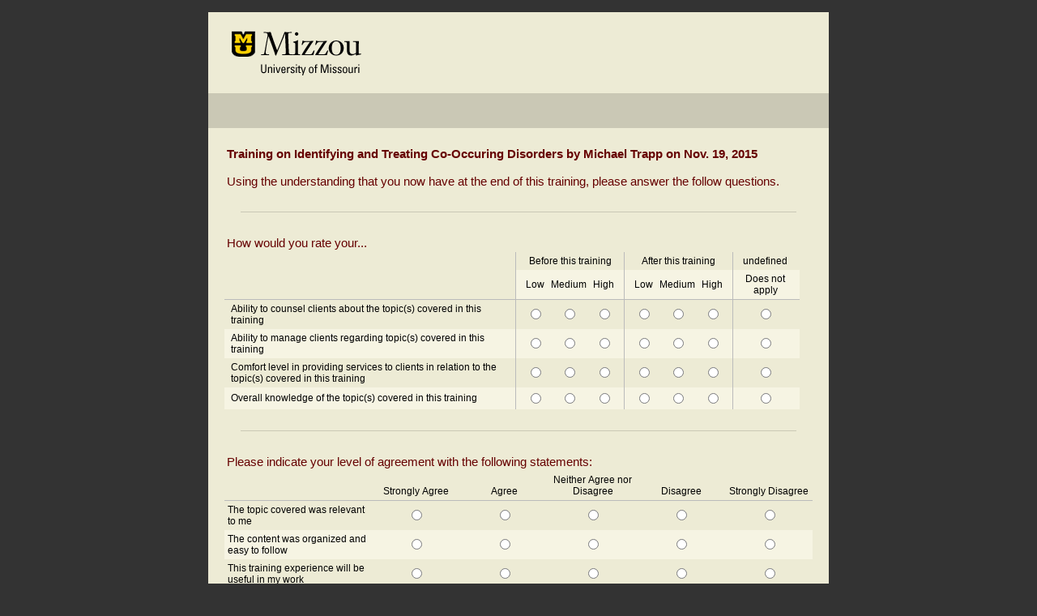

--- FILE ---
content_type: text/html; charset=utf-8
request_url: https://missouri.qualtrics.com/jfe/form/SV_86TDbyqewfcocgR
body_size: 35830
content:
<!DOCTYPE html>
<html class="JFEScope">
<head>
    <meta charset="UTF-8">
    <meta http-equiv="X-UA-Compatible" content="IE=edge">
    <meta name="apple-mobile-web-app-capable" content="yes">
    <meta name="mobile-web-app-capable" content="yes">
    <title>Online Survey | Built with Qualtrics Experience Management™</title>
    
        <link rel="dns-prefetch" href="//co1.qualtrics.com/WRQualtricsShared/">
        <link rel="preconnect" href="//co1.qualtrics.com/WRQualtricsShared/">
    
    <meta name="description" content="Qualtrics makes sophisticated research simple and empowers users to capture customer, product, brand &amp; employee experience insights in one place.">
    <meta name="robots" content="noindex">
    <meta id="meta-viewport" name="viewport" content="width=device-width, initial-scale=1, minimum-scale=1, maximum-scale=2.5">
    <meta property="og:title" content="Online Survey | Built with Qualtrics Experience Management™">
    <meta property="og:description" content="Qualtrics makes sophisticated research simple and empowers users to capture customer, product, brand &amp; employee experience insights in one place.">
    
    <script>(function(w) {
  'use strict';
  if (w.history && w.history.replaceState) {
    var path = w.location.pathname;
    var jfePathRegex = /^\/jfe\d+\//;

    if (jfePathRegex.test(path)) {
      w.history.replaceState(null, null, w.location.href.replace(path, path.replace(jfePathRegex, '/jfe/')));
    }
  }
})(window);
</script>
</head>
    <body id="SurveyEngineBody">
    <noscript><style>#pace{display: none;}</style><div style="padding:8px 15px;font-family:Helvetica,Arial,sans-serif;background:#fcc;border:1px solid #c55">Javascript is required to load this page.</div></noscript>
    
        <style type='text/css'>#pace{background:#fff;position:absolute;top:0;bottom:0;left:0;right:0;z-index:1}#pace::before{content:'';display:block;position:fixed;top:30%;right:50%;width:50px;height:50px;border:6px solid transparent;border-top-color:#0b6ed0;border-left-color:#0b6ed0;border-radius:80px;animation:q 1s linear infinite;margin:-33px -33px 0 0;box-sizing:border-box}@keyframes q{0%{transform:rotate(0)}100%{transform:rotate(360deg)}}
</style>
        <div id='pace'></div>
    
    <script type="text/javascript">
      window.QSettings = {
          
        jfeVersion: "d3dab84ff300298bef2a1bc2956e55558aa77438",
        publicPath: "/jfe/static/dist/",
        cbs: [], bootstrapSkin: null, ab: false,
        getPT: function(cb) {
          if (this.pt !== undefined) {
            cb(this.success, this.pt);
          } else {
            this.cbs.push(cb);
          }
        },
        setPT: function(s, pt) {
          this.success = s;
          this.pt = pt;
          if (this.cbs.length) {
            for (var i = 0; i < this.cbs.length; i++) {
              this.cbs[i](s, pt);
            }
          }
        }
      };
    </script>
    <div id="skinPrefetch" style="position: absolute; visibility: hidden" class="JFEContent SkinV2 webkit CSS3"></div>
    <script>(()=>{"use strict";var e,r,t,a,o,c={},n={};function d(e){var r=n[e];if(void 0!==r)return r.exports;var t=n[e]={id:e,loaded:!1,exports:{}};return c[e].call(t.exports,t,t.exports,d),t.loaded=!0,t.exports}d.m=c,e=[],d.O=(r,t,a,o)=>{if(!t){var c=1/0;for(l=0;l<e.length;l++){for(var[t,a,o]=e[l],n=!0,f=0;f<t.length;f++)(!1&o||c>=o)&&Object.keys(d.O).every(e=>d.O[e](t[f]))?t.splice(f--,1):(n=!1,o<c&&(c=o));if(n){e.splice(l--,1);var i=a();void 0!==i&&(r=i)}}return r}o=o||0;for(var l=e.length;l>0&&e[l-1][2]>o;l--)e[l]=e[l-1];e[l]=[t,a,o]},d.n=e=>{var r=e&&e.__esModule?()=>e.default:()=>e;return d.d(r,{a:r}),r},t=Object.getPrototypeOf?e=>Object.getPrototypeOf(e):e=>e.__proto__,d.t=function(e,a){if(1&a&&(e=this(e)),8&a)return e;if("object"==typeof e&&e){if(4&a&&e.__esModule)return e;if(16&a&&"function"==typeof e.then)return e}var o=Object.create(null);d.r(o);var c={};r=r||[null,t({}),t([]),t(t)];for(var n=2&a&&e;"object"==typeof n&&!~r.indexOf(n);n=t(n))Object.getOwnPropertyNames(n).forEach(r=>c[r]=()=>e[r]);return c.default=()=>e,d.d(o,c),o},d.d=(e,r)=>{for(var t in r)d.o(r,t)&&!d.o(e,t)&&Object.defineProperty(e,t,{enumerable:!0,get:r[t]})},d.f={},d.e=e=>Promise.all(Object.keys(d.f).reduce((r,t)=>(d.f[t](e,r),r),[])),d.u=e=>"c/"+{196:"vendors~recaptchav3",233:"db",438:"vendors~mockForm",821:"barrel-roll",905:"ss",939:"bf",1044:"matrix",1075:"mc",1192:"meta",1205:"timing",1365:"hmap",1543:"recaptchav3",1778:"slide",1801:"fade",2042:"jsApi",2091:"advance-button-template",2292:"hotspot",2436:"slider",2552:"vendors~scoring~cs~matrix",2562:"flip",2603:"mockForm",2801:"fancybox",3432:"mp",4522:"scoring",4863:"dd",5321:"vendors~mockForm~response-summary~fileupload",5330:"fileupload",5453:"default~cs~slider~ss",5674:"pgr",5957:"response-summary",6023:"vendors~fileupload",6198:"te",6218:"ro",6246:"focus-handler",6255:"captcha",6500:"default~hl~hotspot~matrix",6507:"prototype",7211:"sbs",7529:"cs",7685:"preview",7719:"default~hmap~pgr~ro~te~timing",8095:"default~cs~slider",8393:"draw",8606:"default~captcha~cs~db~dd~draw~fileupload~hmap~hl~hotspot~matrix~mc~meta~pgr~ro~sbs~slider~ss~te~timing",9679:"toc",9811:"hl"}[e]+"."+{196:"36b1eea7d53b542f0938",233:"8ba9f6447cd314fbb68a",438:"53d5364f2fde015d63eb",821:"7889bb8e29b6573a7c1e",905:"351d3164dfd98410d564",939:"eec2597b947c36022f6d",1044:"d8d7465fc033fbb10620",1075:"86a63d9fd6b94fccd78b",1192:"2bda7fa2af76817782a5",1205:"e0a338ca75eae4b40cc1",1365:"b3a7378eb91cc2c32d41",1543:"0c7be974c5976b4baac4",1778:"89aa23ad976cab36539d",1801:"8cb2d1667aca0bc1260e",2042:"c48c082656b18079aa7e",2091:"4f0959084e4a4a187d1d",2292:"14fd8d7b863312b03015",2436:"96ce9dfbc69cf4a6f014",2552:"7cd2196cef0e70bb9e8a",2562:"3266dde7e4660ffcef3a",2603:"595d6f07f098d2accedf",2801:"685cee5836e319fa57a8",3432:"6ae4057caed354cea4bd",4522:"1beb1b30ccc2fa30924f",4863:"4a0994a3732ac4fec406",5321:"41b49ced3a7a9cce58ab",5330:"4e241617d0d8f9638bed",5453:"171b59120e19c43bc4c6",5674:"144a9eb1a74ebd10fb2f",5957:"18b07be3e10880ac7370",6023:"2f608006811a8be8971c",6198:"31e404ce9bb91ad2fdc1",6218:"3cb64ba46db80f90121a",6246:"ba7b22b6a40782e5e004",6255:"a511708ee09ee539c882",6500:"e988cfdc3a56d687c346",6507:"63afbf731c56ba97ae7b",7211:"2d043279f45787cdbc6a",7529:"6440499b8bf1aaf62693",7685:"1241170f420176c2c6ef",7719:"8714f0d6579c8e712177",8095:"3b318c0e91b8cce117d5",8393:"2a48f184a447969fff1f",8606:"017a626bdaafbf05c221",9679:"20b914cfa638dfe959cc",9811:"e3e744cd3ab59c8be98b"}[e]+".min.js",d.miniCssF=e=>"fancybox.0bb59945b9873f54214a.min.css",d.g=function(){if("object"==typeof globalThis)return globalThis;try{return this||new Function("return this")()}catch(e){if("object"==typeof window)return window}}(),d.o=(e,r)=>Object.prototype.hasOwnProperty.call(e,r),a={},o="javascriptformengine:",d.l=(e,r,t,c)=>{if(a[e])a[e].push(r);else{var n,f;if(void 0!==t)for(var i=document.getElementsByTagName("script"),l=0;l<i.length;l++){var b=i[l];if(b.getAttribute("src")==e||b.getAttribute("data-webpack")==o+t){n=b;break}}n||(f=!0,(n=document.createElement("script")).charset="utf-8",n.timeout=120,d.nc&&n.setAttribute("nonce",d.nc),n.setAttribute("data-webpack",o+t),n.src=e),a[e]=[r];var s=(r,t)=>{n.onerror=n.onload=null,clearTimeout(u);var o=a[e];if(delete a[e],n.parentNode&&n.parentNode.removeChild(n),o&&o.forEach(e=>e(t)),r)return r(t)},u=setTimeout(s.bind(null,void 0,{type:"timeout",target:n}),12e4);n.onerror=s.bind(null,n.onerror),n.onload=s.bind(null,n.onload),f&&document.head.appendChild(n)}},d.r=e=>{"undefined"!=typeof Symbol&&Symbol.toStringTag&&Object.defineProperty(e,Symbol.toStringTag,{value:"Module"}),Object.defineProperty(e,"__esModule",{value:!0})},d.nmd=e=>(e.paths=[],e.children||(e.children=[]),e),d.p="",(()=>{if("undefined"!=typeof document){var e=e=>new Promise((r,t)=>{var a=d.miniCssF(e),o=d.p+a;if(((e,r)=>{for(var t=document.getElementsByTagName("link"),a=0;a<t.length;a++){var o=(n=t[a]).getAttribute("data-href")||n.getAttribute("href");if("stylesheet"===n.rel&&(o===e||o===r))return n}var c=document.getElementsByTagName("style");for(a=0;a<c.length;a++){var n;if((o=(n=c[a]).getAttribute("data-href"))===e||o===r)return n}})(a,o))return r();((e,r,t,a,o)=>{var c=document.createElement("link");c.rel="stylesheet",c.type="text/css",d.nc&&(c.nonce=d.nc),c.onerror=c.onload=t=>{if(c.onerror=c.onload=null,"load"===t.type)a();else{var n=t&&t.type,d=t&&t.target&&t.target.href||r,f=new Error("Loading CSS chunk "+e+" failed.\n("+n+": "+d+")");f.name="ChunkLoadError",f.code="CSS_CHUNK_LOAD_FAILED",f.type=n,f.request=d,c.parentNode&&c.parentNode.removeChild(c),o(f)}},c.href=r,t?t.parentNode.insertBefore(c,t.nextSibling):document.head.appendChild(c)})(e,o,null,r,t)}),r={3454:0};d.f.miniCss=(t,a)=>{r[t]?a.push(r[t]):0!==r[t]&&{2801:1}[t]&&a.push(r[t]=e(t).then(()=>{r[t]=0},e=>{throw delete r[t],e}))}}})(),(()=>{var e={3454:0};d.f.j=(r,t)=>{var a=d.o(e,r)?e[r]:void 0;if(0!==a)if(a)t.push(a[2]);else if(3454!=r){var o=new Promise((t,o)=>a=e[r]=[t,o]);t.push(a[2]=o);var c=d.p+d.u(r),n=new Error;d.l(c,t=>{if(d.o(e,r)&&(0!==(a=e[r])&&(e[r]=void 0),a)){var o=t&&("load"===t.type?"missing":t.type),c=t&&t.target&&t.target.src;n.message="Loading chunk "+r+" failed.\n("+o+": "+c+")",n.name="ChunkLoadError",n.type=o,n.request=c,a[1](n)}},"chunk-"+r,r)}else e[r]=0},d.O.j=r=>0===e[r];var r=(r,t)=>{var a,o,[c,n,f]=t,i=0;if(c.some(r=>0!==e[r])){for(a in n)d.o(n,a)&&(d.m[a]=n[a]);if(f)var l=f(d)}for(r&&r(t);i<c.length;i++)o=c[i],d.o(e,o)&&e[o]&&e[o][0](),e[o]=0;return d.O(l)},t=self.webpackChunkjavascriptformengine=self.webpackChunkjavascriptformengine||[];t.forEach(r.bind(null,0)),t.push=r.bind(null,t.push.bind(t))})()})();</script>
    <script src="/jfe/static/dist/jfeLib.41e905943427321fa036.min.js" crossorigin="anonymous"></script>
    <script src="/jfe/static/dist/jfe.236a1d43c0349abd57b2.min.js" crossorigin="anonymous"></script>


    <link href="/jfe/themes/skins/missouri/missouri/version-1680548641399-3113a8/stylesheet.css" rel="stylesheet">

    <link id="rtlStyles" rel="stylesheet" type="text/css">
    <style id="customStyles"></style>

    <style>
      .JFEScope .questionFocused   .advanceButtonContainer {transition:opacity .3s!important;visibility:unset;opacity:1}
      .JFEScope .questionUnfocused .advanceButtonContainer, .advanceButtonContainer {transition:opacity .3s!important;visibility:hidden;opacity:0}
      .Skin .Bipolar .bipolar-mobile-header, .Skin .Bipolar .desktop .bipolar-mobile-header, .Skin .Bipolar .mobile .ColumnLabelHeader {display: none}

      /* Change color of question validation warnings */
      .Skin .ValidationError.Warn {color: #e9730c;}

      /* Hide mobile preview scrollbar for Chrome, Safari and Opera */
      html.MobilePreviewFrame::-webkit-scrollbar { display: none; }

      /* Hide mobile preview scrollbar for IE and Edge */
      html.MobilePreviewFrame { -ms-overflow-style: none; scrollbar-width: none; }
    </style>
    <style type="text/css">.accessibility-hidden{height:0;width:0;overflow:hidden;position:absolute;left:-999px}</style>
    <div id="polite-announcement" class="accessibility-hidden" aria-live="polite" aria-atomic="true"></div>
    <div id="assertive-announcement" class="accessibility-hidden" aria-live="assertive" role="alert" aria-atomic="true"></div>
    <script type="text/javascript">
      (function () {
        var o = {};
        try {
          Object.defineProperty(o,'compat',{value:true,writable:true,enumerable:true,configurable:true});
        } catch (e) {};
        if (o.compat !== true || document.addEventListener === undefined) {
          window.location.pathname = '/jfe/incompatibleBrowser';
        }

        var fv = document.createElement('link');
        fv.rel = 'apple-touch-icon';
        fv.href = "/brand-management/apple-touch-icon";
        document.getElementsByTagName('head')[0].appendChild(fv);
      })();
      QSettings.ab = false;
      document.title = "Online Survey | Built with Qualtrics Experience Management™";
      
      (function(s) {
        QSettings.bootstrapSkin = s;
        var sp = document.getElementById('skinPrefetch');
        if (sp) {
          sp.innerHTML = s;
        }
      })("<div class='Skin'>\r\n\t<table class='SkinInner'>\r\n\t\t<tr>\r\n\t\t\t<td>\r\n\t\t\t\t\r\n\t\t\t\t<div id='SkinContent'>\r\n\t\t\t\t\t<div id='LogoBar'><div id='Logo'></div></div>\r\n\t\t\t\t\t<div id='Header'>{~Header~}</div>\r\n\t\t\t\t\t<div id='Questions'>{~Question~}</div>\r\n\t\t\t\t\t<div id='ProgressBar'>{~ProgressBar~}</div>\r\n\t\t\t\t\t<div id='Buttons'>{~Buttons~}</div>\r\n\t\t\t\t</div>\r\n\t\t\t\t<div id='Footer'>{~Footer~}</div>\r\n\t\t\t\t<div id='Plug'>Survey Powered By <a href='http://www.qualtrics.com' target='_blank'>Qualtrics</a></div>\r\n\t\t\t</td>\r\n\t\t</tr>\t\r\n\t</table>\r\n</div>\r\n\r\n");
      
      
      (function() {
        var fv = document.createElement('link');
        fv.type = 'image/x-icon';
        fv.rel = 'icon';
        fv.href = "https://missouri.qualtrics.com/brand-management/brand-assets/missouri/favicon.ico";
        document.getElementsByTagName('head')[0].appendChild(fv);
      }());
      
      
    </script>
        <script type="text/javascript">
          (function(appData) {
            if (appData && typeof appData === 'object' && '__jfefeRenderDocument' in appData) {
              var doc = appData.__jfefeRenderDocument

              if (doc === 'incompatible') {
                window.location = '/jfe/incompatibleBrowser';
                return
              }

              window.addEventListener('load', function() {
                // farewell jfe
                delete window.QSettings
                delete window.webpackJsonp
                delete window.jQuery
                delete window.ErrorWatcher
                delete window.onLoadCaptcha
                delete window.experimental
                delete window.Page

                var keys = Object.keys(window);
                for (let i in keys) {
                  var name = keys[i];
                  if (name.indexOf('jQuery') === 0) {
                    delete window[name];
                    break;
                  }
                }

                document.open();
                document.write(doc);
                document.close();
              })
            } else {
              // prevent document.write from replacing the entire page
              window.document.write = function() {
                log.error('document.write is not allowed and has been disabled.');
              };

              QSettings.setPT(true, appData);
            }
          })({"FormSessionID":"FS_7uWCSk6FGwjW92m","QuestionIDs":["QID1","QID3","QID4","QID5","QID6","QID7","QID8"],"QuestionDefinitions":{"QID1":{"DefaultChoices":false,"DataExportTag":"Q1","QuestionType":"DB","Selector":"TB","Configuration":{"QuestionDescriptionOption":"UseText"},"Validation":{"Settings":{"Type":"None"}},"GradingData":[],"Language":{"EN":{"QuestionText":"<div><strong>Training on Identifying and Treating Co-Occuring&nbsp;Disorders by Michael Trapp on Nov. 19, 2015</strong></div>\n\n<div>&nbsp;</div>\nUsing the understanding that you now have at the end of this training, please answer the follow questions.&nbsp;"}},"QuestionID":"QID1","SurveyLanguage":"EN"},"QID3":{"DefaultChoices":false,"DataExportTag":"Q3","QuestionType":"SBS","Selector":"SBSMatrix","Configuration":{"QuestionDescriptionOption":"UseText","RepeatHeaders":"none"},"Choices":{"1":{"Display":"Ability to counsel clients about the topic(s) covered in this training"},"2":{"Display":"Ability to manage clients regarding topic(s) covered in this training"},"3":{"Display":"Comfort level in providing services to clients in relation to the topic(s) covered in this training"},"4":{"Display":"Overall knowledge of the topic(s) covered in this training"}},"ChoiceOrder":[1,2,3,4],"Validation":{"Settings":{"ForceResponse":"OFF","Type":"None"}},"GradingData":[],"Language":{"EN":{"QuestionText":"How would you rate your...","Choices":{"1":{"Display":"Ability to counsel clients about the topic(s) covered in this training"},"2":{"Display":"Ability to manage clients regarding topic(s) covered in this training"},"3":{"Display":"Comfort level in providing services to clients in relation to the topic(s) covered in this training"},"4":{"Display":"Overall knowledge of the topic(s) covered in this training"}}}},"NumberOfQuestions":3,"AdditionalQuestions":{"1":{"Answers":{"1":{"Display":"Low"},"2":{"Display":"Medium"},"3":{"Display":"High"}},"RecodeValues":[],"VariableNaming":[],"AnalyzeChoices":[],"QuestionType":"Matrix","Selector":"Likert","SubSelector":"SingleAnswer","ChoiceColumnWidthPixels":null,"Validation":{"Settings":{"ForceResponse":"OFF","Type":"None"}},"DataExportTag":"Q3#1","QuestionID":"QID3#1","Choices":{"1":{"Display":"Ability to counsel clients about the topic(s) covered in this training"},"2":{"Display":"Ability to manage clients regarding topic(s) covered in this training"},"3":{"Display":"Comfort level in providing services to clients in relation to the topic(s) covered in this training"},"4":{"Display":"Overall knowledge of the topic(s) covered in this training"}},"ChoiceDataExportTags":false,"Configuration":{"QuestionDescriptionOption":"UseText"},"ChoiceOrder":[1,2,3,4],"GradingData":null,"SurveyLanguage":"EN","Language":{"EN":{"QuestionText":"Before this training","Choices":{"1":{"Display":"Ability to counsel clients about the topic(s) covered in this training"},"2":{"Display":"Ability to manage clients regarding topic(s) covered in this training"},"3":{"Display":"Comfort level in providing services to clients in relation to the topic(s) covered in this training"},"4":{"Display":"Overall knowledge of the topic(s) covered in this training"}},"Answers":{"1":{"Display":"Low"},"2":{"Display":"Medium"},"3":{"Display":"High"}}}}},"2":{"Answers":{"1":{"Display":"Low"},"2":{"Display":"Medium"},"3":{"Display":"High"}},"RecodeValues":[],"VariableNaming":[],"AnalyzeChoices":[],"QuestionType":"Matrix","Selector":"Likert","SubSelector":"SingleAnswer","ChoiceColumnWidthPixels":null,"Validation":{"Settings":{"ForceResponse":"OFF","Type":"None"}},"DataExportTag":"Q3#2","QuestionID":"QID3#2","Choices":{"1":{"Display":"Ability to counsel clients about the topic(s) covered in this training"},"2":{"Display":"Ability to manage clients regarding topic(s) covered in this training"},"3":{"Display":"Comfort level in providing services to clients in relation to the topic(s) covered in this training"},"4":{"Display":"Overall knowledge of the topic(s) covered in this training"}},"ChoiceDataExportTags":false,"Configuration":{"QuestionDescriptionOption":"UseText"},"ChoiceOrder":[1,2,3,4],"GradingData":null,"SurveyLanguage":"EN","Language":{"EN":{"QuestionText":"After this training","Choices":{"1":{"Display":"Ability to counsel clients about the topic(s) covered in this training"},"2":{"Display":"Ability to manage clients regarding topic(s) covered in this training"},"3":{"Display":"Comfort level in providing services to clients in relation to the topic(s) covered in this training"},"4":{"Display":"Overall knowledge of the topic(s) covered in this training"}},"Answers":{"1":{"Display":"Low"},"2":{"Display":"Medium"},"3":{"Display":"High"}}}}},"3":{"Answers":{"1":{"Display":"Does not apply"}},"RecodeValues":[],"VariableNaming":[],"AnalyzeChoices":[],"QuestionType":"Matrix","Selector":"Likert","SubSelector":"SingleAnswer","ChoiceColumnWidthPixels":null,"Validation":{"Settings":{"ForceResponse":"OFF","Type":"None"}},"DataExportTag":"Q3#3","QuestionID":"QID3#3","Choices":{"1":{"Display":"Ability to counsel clients about the topic(s) covered in this training"},"2":{"Display":"Ability to manage clients regarding topic(s) covered in this training"},"3":{"Display":"Comfort level in providing services to clients in relation to the topic(s) covered in this training"},"4":{"Display":"Overall knowledge of the topic(s) covered in this training"}},"ChoiceDataExportTags":false,"Configuration":{"QuestionDescriptionOption":"UseText"},"ChoiceOrder":[1,2,3,4],"GradingData":null,"SurveyLanguage":"EN","Language":{"EN":{"Choices":{"1":{"Display":"Ability to counsel clients about the topic(s) covered in this training"},"2":{"Display":"Ability to manage clients regarding topic(s) covered in this training"},"3":{"Display":"Comfort level in providing services to clients in relation to the topic(s) covered in this training"},"4":{"Display":"Overall knowledge of the topic(s) covered in this training"}},"Answers":{"1":{"Display":"Does not apply"}}}}}},"ChoiceDataExportTags":false,"QuestionID":"QID3","SurveyLanguage":"EN"},"QID4":{"DefaultChoices":false,"DataExportTag":"Q4","QuestionType":"Matrix","Selector":"Likert","SubSelector":"SingleAnswer","Configuration":{"QuestionDescriptionOption":"UseText","TextPosition":"inline","ChoiceColumnWidth":25,"RepeatHeaders":"none","WhiteSpace":"OFF","MobileFirst":true},"Choices":{"3":{"Display":"The topic covered was relevant to me"},"4":{"Display":"The content was organized and easy to follow"},"5":{"Display":"This training experience will be useful in my work"}},"ChoiceOrder":[3,4,5],"Validation":{"Settings":{"ForceResponse":"OFF","ForceResponseType":"ON","Type":"None"}},"GradingData":[],"Language":{"EN":{"QuestionText":"Please indicate your level of agreement with the following statements:","Choices":{"3":{"Display":"The topic covered was relevant to me"},"4":{"Display":"The content was organized and easy to follow"},"5":{"Display":"This training experience will be useful in my work"}},"Answers":{"1":{"Display":"Strongly Agree"},"2":{"Display":"Agree"},"3":{"Display":"Neither Agree nor Disagree"},"4":{"Display":"Disagree"},"5":{"Display":"Strongly Disagree"}}}},"Answers":{"1":{"Display":"Strongly Agree"},"2":{"Display":"Agree"},"3":{"Display":"Neither Agree nor Disagree"},"4":{"Display":"Disagree"},"5":{"Display":"Strongly Disagree"}},"AnswerOrder":["1","2","3","4","5"],"ChoiceDataExportTags":false,"QuestionID":"QID4","SurveyLanguage":"EN"},"QID5":{"DefaultChoices":false,"DataExportTag":"Q5","QuestionType":"TE","Selector":"SL","Configuration":{"QuestionDescriptionOption":"UseText"},"Validation":{"Settings":{"ForceResponse":"OFF","ForceResponseType":"ON","Type":"None"}},"GradingData":[],"Language":{"EN":{"QuestionText":"What aspects of the training could be improved?&nbsp; &nbsp;&nbsp;"}},"QuestionID":"QID5","SurveyLanguage":"EN"},"QID6":{"DefaultChoices":false,"DataExportTag":"Q6","QuestionID":"QID6","QuestionType":"TE","Selector":"SL","Configuration":{"QuestionDescriptionOption":"UseText"},"Validation":{"Settings":{"ForceResponse":"OFF","ForceResponseType":"ON","Type":"None"}},"GradingData":[],"Language":{"EN":{"QuestionText":"How do you hope to change your practice as a\nresult of this training?&nbsp; &nbsp;&nbsp;"}},"SurveyLanguage":"EN"},"QID7":{"DefaultChoices":false,"DataExportTag":"Q7","QuestionID":"QID7","QuestionType":"TE","Selector":"SL","Configuration":{"QuestionDescriptionOption":"UseText"},"Validation":{"Settings":{"ForceResponse":"OFF","ForceResponseType":"ON","Type":"None"}},"GradingData":[],"Language":{"EN":{"QuestionText":"Please share other comments or expand on\nprevious responses here:&nbsp;"}},"SurveyLanguage":"EN"},"QID8":{"DefaultChoices":false,"DataExportTag":"Q8","QuestionType":"DB","Selector":"TB","Configuration":{"QuestionDescriptionOption":"UseText"},"Validation":{"Settings":{"Type":"None"}},"GradingData":[],"Language":{"EN":{"QuestionText":"Thank you for your feedback!"}},"QuestionID":"QID8","SurveyLanguage":"EN"}},"NextButton":null,"PreviousButton":false,"Count":7,"Skipped":0,"NotDisplayed":0,"LanguageSelector":null,"Messages":{"PoweredByQualtrics":"Powered by Qualtrics","PoweredByQualtricsLabel":"Powered by Qualtrics: Learn more about Qualtrics in a new tab","A11yNextPage":"You are on the next page","A11yPageLoaded":"Page Loaded","A11yPageLoading":"Page is loading","A11yPrevPage":"You are on the previous page","FailedToReachServer":"We were unable to connect to our servers. Please check your internet connection and try again.","ConnectionError":"Connection Error","IPDLError":"Sorry, an unexpected error occurred.","Retry":"Retry","Cancel":"Cancel","Language":"Language","Done":"Done","AutoAdvanceLabel":"or press Enter","DecimalSeparator":"Please exclude commas and if necessary use a point as a decimal separator.","IE11Body":"You are using an unsupported browser. Qualtrics surveys will no longer load in Internet Explorer 11 after March 15, 2024.","BipolarPreference":"Select this answer if you prefer %1 over %2 by %3 points.","BipolarNoPreference":"Select this answer if you have no preference between %1 and %2.","Blank":"Blank","CaptchaRequired":"Answering the captcha is required to proceed","MCMSB_Instructions":"To select multiple options in a row, click and drag your mouse or hold down Shift when selecting. To select non-sequential options, hold down Control (on a PC) or Command (on a Mac) when clicking. To deselect an option, hold down Control or Command and click on a selected option.","MLDND_Instructions":"Drag and drop each item from the list into a bucket.","PGR_Instructions":"Drag and drop items into groups. Within each group, rank items by dragging and dropping them into place.","ROSB_Instructions":"Select items and then rank them by clicking the arrows to move each item up and down."},"IsPageMessage":false,"ErrorCode":null,"PageMessageTranslations":{},"CurrentLanguage":"EN","FallbackLanguage":"EN","QuestionRuntimes":{"QID1":{"Highlight":false,"ID":"QID1","Type":"DB","Selector":"TB","SubSelector":null,"ErrorMsg":null,"TerminalAuthError":false,"Valid":false,"MobileFirst":false,"QuestionTypePluginProperties":null,"CurrentMultiPageQuestionIndex":0,"Displayed":true,"PreValidation":{"Settings":{"Type":"None"}},"IsAutoAuthFailure":false,"ErrorSeverity":null,"PDPErrorMsg":null,"PDPError":null,"QuestionText":"<div><strong>Training on Identifying and Treating Co-Occuring&nbsp;Disorders by Michael Trapp on Nov. 19, 2015</strong></div>\n\n<div>&nbsp;</div>\nUsing the understanding that you now have at the end of this training, please answer the follow questions.&nbsp;","Active":true},"QID3":{"Highlight":false,"ID":"QID3","Type":"SBS","Selector":"SBSMatrix","SubSelector":null,"ErrorMsg":null,"TerminalAuthError":false,"Valid":false,"MobileFirst":false,"QuestionTypePluginProperties":null,"CurrentMultiPageQuestionIndex":0,"Displayed":true,"PreValidation":{"Settings":{"ForceResponse":"OFF","Type":"None"}},"Choices":{"1":{"ID":"1","RecodeValue":"1","VariableName":"1","Text":"","Display":"Ability to counsel clients about the topic(s) covered in this training","InputWidth":null,"Exclusive":false,"Selected":false,"Password":false,"TextEntry":false,"TextEntrySize":"Small","TextEntryLength":null,"InputHeight":null,"Error":null,"ErrorMsg":null,"PDPErrorMsg":null,"PDPError":null,"Displayed":true},"2":{"ID":"2","RecodeValue":"2","VariableName":"2","Text":"","Display":"Ability to manage clients regarding topic(s) covered in this training","InputWidth":null,"Exclusive":false,"Selected":false,"Password":false,"TextEntry":false,"TextEntrySize":"Small","TextEntryLength":null,"InputHeight":null,"Error":null,"ErrorMsg":null,"PDPErrorMsg":null,"PDPError":null,"Displayed":true},"3":{"ID":"3","RecodeValue":"3","VariableName":"3","Text":"","Display":"Comfort level in providing services to clients in relation to the topic(s) covered in this training","InputWidth":null,"Exclusive":false,"Selected":false,"Password":false,"TextEntry":false,"TextEntrySize":"Small","TextEntryLength":null,"InputHeight":null,"Error":null,"ErrorMsg":null,"PDPErrorMsg":null,"PDPError":null,"Displayed":true},"4":{"ID":"4","RecodeValue":"4","VariableName":"4","Text":"","Display":"Overall knowledge of the topic(s) covered in this training","InputWidth":null,"Exclusive":false,"Selected":false,"Password":false,"TextEntry":false,"TextEntrySize":"Small","TextEntryLength":null,"InputHeight":null,"Error":null,"ErrorMsg":null,"PDPErrorMsg":null,"PDPError":null,"Displayed":true}},"ChoiceOrder":["1","2","3","4"],"ChoiceTextPosition":"Left","Children":{"1":{"Highlight":false,"ID":"QID3#1","Type":"Matrix","Selector":"Likert","SubSelector":"SingleAnswer","ErrorMsg":null,"TerminalAuthError":false,"Valid":false,"MobileFirst":false,"QuestionTypePluginProperties":null,"CurrentMultiPageQuestionIndex":0,"Displayed":true,"PreValidation":{"Settings":{"ForceResponse":"OFF","Type":"None"}},"Choices":{"1":{"ID":"1","RecodeValue":"1","VariableName":"1","Text":"","Display":"Ability to counsel clients about the topic(s) covered in this training","InputWidth":null,"Exclusive":false,"Selected":false,"Password":false,"TextEntry":false,"TextEntrySize":"Small","TextEntryLength":null,"InputHeight":null,"Error":null,"Answers":{"1":{"ID":"1","RecodeValue":"1","VariableName":"1","Text":"","Display":"Low","InputWidth":null,"Exclusive":false,"Selected":false,"Password":false,"Displayed":true},"2":{"ID":"2","RecodeValue":"2","VariableName":"2","Text":"","Display":"Medium","InputWidth":null,"Exclusive":false,"Selected":false,"Password":false,"Displayed":true},"3":{"ID":"3","RecodeValue":"3","VariableName":"3","Text":"","Display":"High","InputWidth":null,"Exclusive":false,"Selected":false,"Password":false,"Displayed":true}},"ErrorMsg":null,"PDPErrorMsg":null,"PDPError":null,"Displayed":true},"2":{"ID":"2","RecodeValue":"2","VariableName":"2","Text":"","Display":"Ability to manage clients regarding topic(s) covered in this training","InputWidth":null,"Exclusive":false,"Selected":false,"Password":false,"TextEntry":false,"TextEntrySize":"Small","TextEntryLength":null,"InputHeight":null,"Error":null,"Answers":{"1":{"ID":"1","RecodeValue":"1","VariableName":"1","Text":"","Display":"Low","InputWidth":null,"Exclusive":false,"Selected":false,"Password":false,"Displayed":true},"2":{"ID":"2","RecodeValue":"2","VariableName":"2","Text":"","Display":"Medium","InputWidth":null,"Exclusive":false,"Selected":false,"Password":false,"Displayed":true},"3":{"ID":"3","RecodeValue":"3","VariableName":"3","Text":"","Display":"High","InputWidth":null,"Exclusive":false,"Selected":false,"Password":false,"Displayed":true}},"ErrorMsg":null,"PDPErrorMsg":null,"PDPError":null,"Displayed":true},"3":{"ID":"3","RecodeValue":"3","VariableName":"3","Text":"","Display":"Comfort level in providing services to clients in relation to the topic(s) covered in this training","InputWidth":null,"Exclusive":false,"Selected":false,"Password":false,"TextEntry":false,"TextEntrySize":"Small","TextEntryLength":null,"InputHeight":null,"Error":null,"Answers":{"1":{"ID":"1","RecodeValue":"1","VariableName":"1","Text":"","Display":"Low","InputWidth":null,"Exclusive":false,"Selected":false,"Password":false,"Displayed":true},"2":{"ID":"2","RecodeValue":"2","VariableName":"2","Text":"","Display":"Medium","InputWidth":null,"Exclusive":false,"Selected":false,"Password":false,"Displayed":true},"3":{"ID":"3","RecodeValue":"3","VariableName":"3","Text":"","Display":"High","InputWidth":null,"Exclusive":false,"Selected":false,"Password":false,"Displayed":true}},"ErrorMsg":null,"PDPErrorMsg":null,"PDPError":null,"Displayed":true},"4":{"ID":"4","RecodeValue":"4","VariableName":"4","Text":"","Display":"Overall knowledge of the topic(s) covered in this training","InputWidth":null,"Exclusive":false,"Selected":false,"Password":false,"TextEntry":false,"TextEntrySize":"Small","TextEntryLength":null,"InputHeight":null,"Error":null,"Answers":{"1":{"ID":"1","RecodeValue":"1","VariableName":"1","Text":"","Display":"Low","InputWidth":null,"Exclusive":false,"Selected":false,"Password":false,"Displayed":true},"2":{"ID":"2","RecodeValue":"2","VariableName":"2","Text":"","Display":"Medium","InputWidth":null,"Exclusive":false,"Selected":false,"Password":false,"Displayed":true},"3":{"ID":"3","RecodeValue":"3","VariableName":"3","Text":"","Display":"High","InputWidth":null,"Exclusive":false,"Selected":false,"Password":false,"Displayed":true}},"ErrorMsg":null,"PDPErrorMsg":null,"PDPError":null,"Displayed":true}},"ChoiceOrder":["1","2","3","4"],"ChoiceTextPosition":"Left","Answers":{"1":{"ID":"1","RecodeValue":"1","VariableName":"1","Text":"","Display":"Low","InputWidth":null,"Exclusive":false,"Selected":false,"Password":false,"Displayed":true},"2":{"ID":"2","RecodeValue":"2","VariableName":"2","Text":"","Display":"Medium","InputWidth":null,"Exclusive":false,"Selected":false,"Password":false,"Displayed":true},"3":{"ID":"3","RecodeValue":"3","VariableName":"3","Text":"","Display":"High","InputWidth":null,"Exclusive":false,"Selected":false,"Password":false,"Displayed":true}},"AnswerOrder":["1","2","3"],"AnswerTextPosition":"Left","ColumnLabels":null,"ColumnLabelsOrder":[],"Stack":false,"Selected":null,"IsAutoAuthFailure":false,"ErrorSeverity":null,"PDPErrorMsg":null,"PDPError":null,"QuestionText":"Before this training","ExistingChoices":{},"ChoiceOrderSetup":true,"ProcessedDisplayAnswerOrder":["1","2","3"],"AnswerOrderSetup":true},"2":{"Highlight":false,"ID":"QID3#2","Type":"Matrix","Selector":"Likert","SubSelector":"SingleAnswer","ErrorMsg":null,"TerminalAuthError":false,"Valid":false,"MobileFirst":false,"QuestionTypePluginProperties":null,"CurrentMultiPageQuestionIndex":0,"Displayed":true,"PreValidation":{"Settings":{"ForceResponse":"OFF","Type":"None"}},"Choices":{"1":{"ID":"1","RecodeValue":"1","VariableName":"1","Text":"","Display":"Ability to counsel clients about the topic(s) covered in this training","InputWidth":null,"Exclusive":false,"Selected":false,"Password":false,"TextEntry":false,"TextEntrySize":"Small","TextEntryLength":null,"InputHeight":null,"Error":null,"Answers":{"1":{"ID":"1","RecodeValue":"1","VariableName":"1","Text":"","Display":"Low","InputWidth":null,"Exclusive":false,"Selected":false,"Password":false,"Displayed":true},"2":{"ID":"2","RecodeValue":"2","VariableName":"2","Text":"","Display":"Medium","InputWidth":null,"Exclusive":false,"Selected":false,"Password":false,"Displayed":true},"3":{"ID":"3","RecodeValue":"3","VariableName":"3","Text":"","Display":"High","InputWidth":null,"Exclusive":false,"Selected":false,"Password":false,"Displayed":true}},"ErrorMsg":null,"PDPErrorMsg":null,"PDPError":null,"Displayed":true},"2":{"ID":"2","RecodeValue":"2","VariableName":"2","Text":"","Display":"Ability to manage clients regarding topic(s) covered in this training","InputWidth":null,"Exclusive":false,"Selected":false,"Password":false,"TextEntry":false,"TextEntrySize":"Small","TextEntryLength":null,"InputHeight":null,"Error":null,"Answers":{"1":{"ID":"1","RecodeValue":"1","VariableName":"1","Text":"","Display":"Low","InputWidth":null,"Exclusive":false,"Selected":false,"Password":false,"Displayed":true},"2":{"ID":"2","RecodeValue":"2","VariableName":"2","Text":"","Display":"Medium","InputWidth":null,"Exclusive":false,"Selected":false,"Password":false,"Displayed":true},"3":{"ID":"3","RecodeValue":"3","VariableName":"3","Text":"","Display":"High","InputWidth":null,"Exclusive":false,"Selected":false,"Password":false,"Displayed":true}},"ErrorMsg":null,"PDPErrorMsg":null,"PDPError":null,"Displayed":true},"3":{"ID":"3","RecodeValue":"3","VariableName":"3","Text":"","Display":"Comfort level in providing services to clients in relation to the topic(s) covered in this training","InputWidth":null,"Exclusive":false,"Selected":false,"Password":false,"TextEntry":false,"TextEntrySize":"Small","TextEntryLength":null,"InputHeight":null,"Error":null,"Answers":{"1":{"ID":"1","RecodeValue":"1","VariableName":"1","Text":"","Display":"Low","InputWidth":null,"Exclusive":false,"Selected":false,"Password":false,"Displayed":true},"2":{"ID":"2","RecodeValue":"2","VariableName":"2","Text":"","Display":"Medium","InputWidth":null,"Exclusive":false,"Selected":false,"Password":false,"Displayed":true},"3":{"ID":"3","RecodeValue":"3","VariableName":"3","Text":"","Display":"High","InputWidth":null,"Exclusive":false,"Selected":false,"Password":false,"Displayed":true}},"ErrorMsg":null,"PDPErrorMsg":null,"PDPError":null,"Displayed":true},"4":{"ID":"4","RecodeValue":"4","VariableName":"4","Text":"","Display":"Overall knowledge of the topic(s) covered in this training","InputWidth":null,"Exclusive":false,"Selected":false,"Password":false,"TextEntry":false,"TextEntrySize":"Small","TextEntryLength":null,"InputHeight":null,"Error":null,"Answers":{"1":{"ID":"1","RecodeValue":"1","VariableName":"1","Text":"","Display":"Low","InputWidth":null,"Exclusive":false,"Selected":false,"Password":false,"Displayed":true},"2":{"ID":"2","RecodeValue":"2","VariableName":"2","Text":"","Display":"Medium","InputWidth":null,"Exclusive":false,"Selected":false,"Password":false,"Displayed":true},"3":{"ID":"3","RecodeValue":"3","VariableName":"3","Text":"","Display":"High","InputWidth":null,"Exclusive":false,"Selected":false,"Password":false,"Displayed":true}},"ErrorMsg":null,"PDPErrorMsg":null,"PDPError":null,"Displayed":true}},"ChoiceOrder":["1","2","3","4"],"ChoiceTextPosition":"Left","Answers":{"1":{"ID":"1","RecodeValue":"1","VariableName":"1","Text":"","Display":"Low","InputWidth":null,"Exclusive":false,"Selected":false,"Password":false,"Displayed":true},"2":{"ID":"2","RecodeValue":"2","VariableName":"2","Text":"","Display":"Medium","InputWidth":null,"Exclusive":false,"Selected":false,"Password":false,"Displayed":true},"3":{"ID":"3","RecodeValue":"3","VariableName":"3","Text":"","Display":"High","InputWidth":null,"Exclusive":false,"Selected":false,"Password":false,"Displayed":true}},"AnswerOrder":["1","2","3"],"AnswerTextPosition":"Left","ColumnLabels":null,"ColumnLabelsOrder":[],"Stack":false,"Selected":null,"IsAutoAuthFailure":false,"ErrorSeverity":null,"PDPErrorMsg":null,"PDPError":null,"QuestionText":"After this training","ExistingChoices":{},"ChoiceOrderSetup":true,"ProcessedDisplayAnswerOrder":["1","2","3"],"AnswerOrderSetup":true},"3":{"Highlight":false,"ID":"QID3#3","Type":"Matrix","Selector":"Likert","SubSelector":"SingleAnswer","ErrorMsg":null,"TerminalAuthError":false,"Valid":false,"MobileFirst":false,"QuestionTypePluginProperties":null,"CurrentMultiPageQuestionIndex":0,"Displayed":true,"PreValidation":{"Settings":{"ForceResponse":"OFF","Type":"None"}},"Choices":{"1":{"ID":"1","RecodeValue":"1","VariableName":"1","Text":"","Display":"Ability to counsel clients about the topic(s) covered in this training","InputWidth":null,"Exclusive":false,"Selected":false,"Password":false,"TextEntry":false,"TextEntrySize":"Small","TextEntryLength":null,"InputHeight":null,"Error":null,"Answers":{"1":{"ID":"1","RecodeValue":"1","VariableName":"1","Text":"","Display":"Does not apply","InputWidth":null,"Exclusive":false,"Selected":false,"Password":false,"Displayed":true}},"ErrorMsg":null,"PDPErrorMsg":null,"PDPError":null,"Displayed":true},"2":{"ID":"2","RecodeValue":"2","VariableName":"2","Text":"","Display":"Ability to manage clients regarding topic(s) covered in this training","InputWidth":null,"Exclusive":false,"Selected":false,"Password":false,"TextEntry":false,"TextEntrySize":"Small","TextEntryLength":null,"InputHeight":null,"Error":null,"Answers":{"1":{"ID":"1","RecodeValue":"1","VariableName":"1","Text":"","Display":"Does not apply","InputWidth":null,"Exclusive":false,"Selected":false,"Password":false,"Displayed":true}},"ErrorMsg":null,"PDPErrorMsg":null,"PDPError":null,"Displayed":true},"3":{"ID":"3","RecodeValue":"3","VariableName":"3","Text":"","Display":"Comfort level in providing services to clients in relation to the topic(s) covered in this training","InputWidth":null,"Exclusive":false,"Selected":false,"Password":false,"TextEntry":false,"TextEntrySize":"Small","TextEntryLength":null,"InputHeight":null,"Error":null,"Answers":{"1":{"ID":"1","RecodeValue":"1","VariableName":"1","Text":"","Display":"Does not apply","InputWidth":null,"Exclusive":false,"Selected":false,"Password":false,"Displayed":true}},"ErrorMsg":null,"PDPErrorMsg":null,"PDPError":null,"Displayed":true},"4":{"ID":"4","RecodeValue":"4","VariableName":"4","Text":"","Display":"Overall knowledge of the topic(s) covered in this training","InputWidth":null,"Exclusive":false,"Selected":false,"Password":false,"TextEntry":false,"TextEntrySize":"Small","TextEntryLength":null,"InputHeight":null,"Error":null,"Answers":{"1":{"ID":"1","RecodeValue":"1","VariableName":"1","Text":"","Display":"Does not apply","InputWidth":null,"Exclusive":false,"Selected":false,"Password":false,"Displayed":true}},"ErrorMsg":null,"PDPErrorMsg":null,"PDPError":null,"Displayed":true}},"ChoiceOrder":["1","2","3","4"],"ChoiceTextPosition":"Left","Answers":{"1":{"ID":"1","RecodeValue":"1","VariableName":"1","Text":"","Display":"Does not apply","InputWidth":null,"Exclusive":false,"Selected":false,"Password":false,"Displayed":true}},"AnswerOrder":["1"],"AnswerTextPosition":"Left","ColumnLabels":null,"ColumnLabelsOrder":[],"Stack":false,"Selected":null,"IsAutoAuthFailure":false,"ErrorSeverity":null,"PDPErrorMsg":null,"PDPError":null,"ExistingChoices":{},"ChoiceOrderSetup":true,"ProcessedDisplayAnswerOrder":["1"],"AnswerOrderSetup":true}},"IsAutoAuthFailure":false,"ErrorSeverity":null,"PDPErrorMsg":null,"PDPError":null,"QuestionText":"How would you rate your...","ChoiceColumnWidthPixels":null,"RepeatHeaders":"none","ColumnOrder":["0","1","2","3"],"ExistingChoices":{},"ProcessedDisplayChoiceOrder":["1","2","3","4"],"ChoiceOrderSetup":true,"Active":true},"QID4":{"Highlight":false,"ID":"QID4","Type":"Matrix","Selector":"Likert","SubSelector":"SingleAnswer","ErrorMsg":null,"TerminalAuthError":false,"Valid":false,"MobileFirst":true,"QuestionTypePluginProperties":null,"CurrentMultiPageQuestionIndex":0,"Displayed":true,"PreValidation":{"Settings":{"ForceResponse":"OFF","ForceResponseType":"ON","Type":"None"}},"Choices":{"3":{"ID":"3","RecodeValue":"3","VariableName":"3","Text":"","Display":"The topic covered was relevant to me","InputWidth":null,"Exclusive":false,"Selected":false,"Password":false,"TextEntry":false,"TextEntrySize":"Small","TextEntryLength":null,"InputHeight":null,"Error":null,"Answers":{"1":{"ID":"1","RecodeValue":"1","VariableName":"1","Text":"","Display":"Strongly Agree","InputWidth":null,"Exclusive":false,"Selected":false,"Password":false,"Displayed":true},"2":{"ID":"2","RecodeValue":"2","VariableName":"2","Text":"","Display":"Agree","InputWidth":null,"Exclusive":false,"Selected":false,"Password":false,"Displayed":true},"3":{"ID":"3","RecodeValue":"3","VariableName":"3","Text":"","Display":"Neither Agree nor Disagree","InputWidth":null,"Exclusive":false,"Selected":false,"Password":false,"Displayed":true},"4":{"ID":"4","RecodeValue":"4","VariableName":"4","Text":"","Display":"Disagree","InputWidth":null,"Exclusive":false,"Selected":false,"Password":false,"Displayed":true},"5":{"ID":"5","RecodeValue":"5","VariableName":"5","Text":"","Display":"Strongly Disagree","InputWidth":null,"Exclusive":false,"Selected":false,"Password":false,"Displayed":true}},"ErrorMsg":null,"PDPErrorMsg":null,"PDPError":null,"Displayed":true},"4":{"ID":"4","RecodeValue":"4","VariableName":"4","Text":"","Display":"The content was organized and easy to follow","InputWidth":null,"Exclusive":false,"Selected":false,"Password":false,"TextEntry":false,"TextEntrySize":"Small","TextEntryLength":null,"InputHeight":null,"Error":null,"Answers":{"1":{"ID":"1","RecodeValue":"1","VariableName":"1","Text":"","Display":"Strongly Agree","InputWidth":null,"Exclusive":false,"Selected":false,"Password":false,"Displayed":true},"2":{"ID":"2","RecodeValue":"2","VariableName":"2","Text":"","Display":"Agree","InputWidth":null,"Exclusive":false,"Selected":false,"Password":false,"Displayed":true},"3":{"ID":"3","RecodeValue":"3","VariableName":"3","Text":"","Display":"Neither Agree nor Disagree","InputWidth":null,"Exclusive":false,"Selected":false,"Password":false,"Displayed":true},"4":{"ID":"4","RecodeValue":"4","VariableName":"4","Text":"","Display":"Disagree","InputWidth":null,"Exclusive":false,"Selected":false,"Password":false,"Displayed":true},"5":{"ID":"5","RecodeValue":"5","VariableName":"5","Text":"","Display":"Strongly Disagree","InputWidth":null,"Exclusive":false,"Selected":false,"Password":false,"Displayed":true}},"ErrorMsg":null,"PDPErrorMsg":null,"PDPError":null,"Displayed":true},"5":{"ID":"5","RecodeValue":"5","VariableName":"5","Text":"","Display":"This training experience will be useful in my work","InputWidth":null,"Exclusive":false,"Selected":false,"Password":false,"TextEntry":false,"TextEntrySize":"Small","TextEntryLength":null,"InputHeight":null,"Error":null,"Answers":{"1":{"ID":"1","RecodeValue":"1","VariableName":"1","Text":"","Display":"Strongly Agree","InputWidth":null,"Exclusive":false,"Selected":false,"Password":false,"Displayed":true},"2":{"ID":"2","RecodeValue":"2","VariableName":"2","Text":"","Display":"Agree","InputWidth":null,"Exclusive":false,"Selected":false,"Password":false,"Displayed":true},"3":{"ID":"3","RecodeValue":"3","VariableName":"3","Text":"","Display":"Neither Agree nor Disagree","InputWidth":null,"Exclusive":false,"Selected":false,"Password":false,"Displayed":true},"4":{"ID":"4","RecodeValue":"4","VariableName":"4","Text":"","Display":"Disagree","InputWidth":null,"Exclusive":false,"Selected":false,"Password":false,"Displayed":true},"5":{"ID":"5","RecodeValue":"5","VariableName":"5","Text":"","Display":"Strongly Disagree","InputWidth":null,"Exclusive":false,"Selected":false,"Password":false,"Displayed":true}},"ErrorMsg":null,"PDPErrorMsg":null,"PDPError":null,"Displayed":true}},"ChoiceOrder":["3","4","5"],"ChoiceTextPosition":"Left","Answers":{"1":{"ID":"1","RecodeValue":"1","VariableName":"1","Text":"","Display":"Strongly Agree","InputWidth":null,"Exclusive":false,"Selected":false,"Password":false,"Displayed":true},"2":{"ID":"2","RecodeValue":"2","VariableName":"2","Text":"","Display":"Agree","InputWidth":null,"Exclusive":false,"Selected":false,"Password":false,"Displayed":true},"3":{"ID":"3","RecodeValue":"3","VariableName":"3","Text":"","Display":"Neither Agree nor Disagree","InputWidth":null,"Exclusive":false,"Selected":false,"Password":false,"Displayed":true},"4":{"ID":"4","RecodeValue":"4","VariableName":"4","Text":"","Display":"Disagree","InputWidth":null,"Exclusive":false,"Selected":false,"Password":false,"Displayed":true},"5":{"ID":"5","RecodeValue":"5","VariableName":"5","Text":"","Display":"Strongly Disagree","InputWidth":null,"Exclusive":false,"Selected":false,"Password":false,"Displayed":true}},"AnswerOrder":["1","2","3","4","5"],"AnswerTextPosition":"Left","ColumnLabels":null,"ColumnLabelsOrder":[],"PositionText":"inline","RepeatHeaders":"none","WhiteSpace":"OFF","Stack":false,"Selected":null,"IsAutoAuthFailure":false,"ErrorSeverity":null,"PDPErrorMsg":null,"PDPError":null,"QuestionText":"Please indicate your level of agreement with the following statements:","ExistingChoices":{},"ProcessedDisplayChoiceOrder":["3","4","5"],"ChoiceOrderSetup":true,"ProcessedDisplayAnswerOrder":["1","2","3","4","5"],"AnswerOrderSetup":true,"Active":true},"QID5":{"Highlight":false,"ID":"QID5","Type":"TE","Selector":"SL","SubSelector":null,"ErrorMsg":null,"TerminalAuthError":false,"Valid":false,"MobileFirst":false,"QuestionTypePluginProperties":null,"CurrentMultiPageQuestionIndex":0,"Displayed":true,"PreValidation":{"Settings":{"ForceResponse":"OFF","ForceResponseType":"ON","Type":"None"}},"MinChars":null,"MaxChars":null,"IsAutoAuthFailure":false,"ErrorSeverity":null,"PDPErrorMsg":null,"PDPError":null,"QuestionText":"What aspects of the training could be improved?&nbsp; &nbsp;&nbsp;","Active":true},"QID6":{"Highlight":false,"ID":"QID6","Type":"TE","Selector":"SL","SubSelector":null,"ErrorMsg":null,"TerminalAuthError":false,"Valid":false,"MobileFirst":false,"QuestionTypePluginProperties":null,"CurrentMultiPageQuestionIndex":0,"Displayed":true,"PreValidation":{"Settings":{"ForceResponse":"OFF","ForceResponseType":"ON","Type":"None"}},"MinChars":null,"MaxChars":null,"IsAutoAuthFailure":false,"ErrorSeverity":null,"PDPErrorMsg":null,"PDPError":null,"QuestionText":"How do you hope to change your practice as a\nresult of this training?&nbsp; &nbsp;&nbsp;","Active":true},"QID7":{"Highlight":false,"ID":"QID7","Type":"TE","Selector":"SL","SubSelector":null,"ErrorMsg":null,"TerminalAuthError":false,"Valid":false,"MobileFirst":false,"QuestionTypePluginProperties":null,"CurrentMultiPageQuestionIndex":0,"Displayed":true,"PreValidation":{"Settings":{"ForceResponse":"OFF","ForceResponseType":"ON","Type":"None"}},"MinChars":null,"MaxChars":null,"IsAutoAuthFailure":false,"ErrorSeverity":null,"PDPErrorMsg":null,"PDPError":null,"QuestionText":"Please share other comments or expand on\nprevious responses here:&nbsp;","Active":true},"QID8":{"Highlight":false,"ID":"QID8","Type":"DB","Selector":"TB","SubSelector":null,"ErrorMsg":null,"TerminalAuthError":false,"Valid":false,"MobileFirst":false,"QuestionTypePluginProperties":null,"CurrentMultiPageQuestionIndex":0,"Displayed":true,"PreValidation":{"Settings":{"Type":"None"}},"IsAutoAuthFailure":false,"ErrorSeverity":null,"PDPErrorMsg":null,"PDPError":null,"QuestionText":"Thank you for your feedback!","Active":true}},"IsEOS":false,"FailedValidation":false,"PDPValidationFailureQuestionIDs":[],"BlockID":"BL_czJ7JhnuZxKWBzn","FormTitle":null,"SurveyMetaDescription":null,"TableOfContents":null,"UseTableOfContents":false,"SM":{"BaseServiceURL":"https://missouri.qualtrics.com","IsBrandEncrypted":false,"JFEVersionID":"c15d45124c0c35a428303f7a5c7af3a643bcb75c","BrandDataCenterURL":"https://yul1.qualtrics.com","XSRFToken":"b2ZYjQLjrQHngVZoto5w9Q","StartDate":"2026-01-14 06:28:42","StartDateRaw":1768372122684,"BrandID":"missouri","SurveyID":"SV_86TDbyqewfcocgR","BrowserName":"Chrome","BrowserVersion":"131.0.0.0","OS":"Macintosh","UserAgent":"Mozilla/5.0 (Macintosh; Intel Mac OS X 10_15_7) AppleWebKit/537.36 (KHTML, like Gecko) Chrome/131.0.0.0 Safari/537.36; ClaudeBot/1.0; +claudebot@anthropic.com)","LastUserAgent":"Mozilla/5.0 (Macintosh; Intel Mac OS X 10_15_7) AppleWebKit/537.36 (KHTML, like Gecko) Chrome/131.0.0.0 Safari/537.36; ClaudeBot/1.0; +claudebot@anthropic.com)","QueryString":"","IP":"3.144.104.189","URL":"https://missouri.qualtrics.com/jfe/form/SV_86TDbyqewfcocgR","BaseHostURL":"https://missouri.qualtrics.com","ProxyURL":"https://missouri.qualtrics.com/jfe/form/SV_86TDbyqewfcocgR","JFEDataCenter":"jfe7","dataCenterPath":"jfe7","IsPreview":false,"LinkType":"anonymous","geoIPLocation":{"IPAddress":"3.144.104.189","City":"Columbus","CountryName":"United States","CountryCode":"US","Region":"OH","RegionName":"Ohio","PostalCode":"43215","Latitude":39.9625,"Longitude":-83.0061,"MetroCode":535,"Private":false},"geoIPV2Enabled":true,"EDFromRequest":[],"FormSessionID":"FS_7uWCSk6FGwjW92m"},"ED":{"SID":"SV_86TDbyqewfcocgR","SurveyID":"SV_86TDbyqewfcocgR","Q_URL":"https://missouri.qualtrics.com/jfe/form/SV_86TDbyqewfcocgR","UserAgent":"Mozilla/5.0 (Macintosh; Intel Mac OS X 10_15_7) AppleWebKit/537.36 (KHTML, like Gecko) Chrome/131.0.0.0 Safari/537.36; ClaudeBot/1.0; +claudebot@anthropic.com)","Q_CHL":"anonymous","Q_LastModified":1472502316,"Q_Language":"EN"},"PostToStartED":{},"FormRuntime":null,"RuntimePayload":"iGePaeax70ptGIQwomwNSJmcYJcXkYwaFHctbGG+9BLVXkka7n5A+8KtTpGC+s0dVb0PfHvphtM0fgMg5WIjIBlP0vbQCWn3TXTl2zzf31Xk1soLBgIQ5ixRFt0eiGCysEgVusAU/q+IABqJQ+UFmTpw2kze10jfr9i1eUW9HAXxeE91sISKbf8hfvf8z/YhCx3GfxzjU61+XNY5qmeNIdO9O2+X+wqEj66WQPf/2keH4jtzWFkp7VjfqESuPQPMTBufQd2O3kHIUBQm1WKRHDFavKwc3x1Ss4rpNXAkE5Ou3Ft4hoBV4+DseBWLH0T3Bxvf0r2Ke+vrG2hT+c12E0OtKgrKk6FqqXYdDEj0ttis39NSL4qEn4Mz7gl5lHfzNzUmNu3Br1eepd4EYffQlFcJEqKRUmQyHgMl/gN5KuVTNjHCz173nBjDdnRnaxDDIcniyslxzwpHytsweunNEcRW9efmOWo7+yUKLoFiGwQW629Gq+Qu21FWTdmAm6ES+/Ap36fumqI67g0f3jKylMZgJ/QKqyIGqYml/0CvKOANHsTkwI+RcLiHyipUTRwtJS/ctqQOBbi02hCI8s45N/b0J7jYF0/1yrpDeOnw/W6UAdhH3ylloXsWGwJv8NiYXznvSn3Hx96LHFCTL7NUr0/HOpdDRnWiMXCzf4QSOf6WOKprjSu65WI3QxNN3GwR7pz7toUlsAjLf8mqvPZknxXomB7PEyzj7tHx4Pq0jf7PrwJq3T+O3farDhNwu6H4JmEAUErlNKddVXD9TO+tuc7Ptj/8t4PWYNoWAWh+IwQPzSg2f0tgYZAw+NqUKHj7Thvz/YEe6/D8hcrcWdn/mp+EQgPZettSH4KGFAN2ZlBZ9t/Kba+DjmuV5b+iMSVkg+bmlc7dMbLQPoBdY1zspYJlxHEhGGXEJVwU6HfcHiKv/7MYHM3aw+EKfq903ilYFZ44WarMaQkgeoHyqjQElqBwumH/BrR5XWzH+GE2chGq8So81YQNTAWbR3a85FcD7+VFtNlVRCeCMUXQEBgjQEUEuZ6biRQrcSJJEhTM0KB9gv+6gfTCripu+8OthcdxQpQec/zCnRSVMbrl+dAa+BIBWz1ItRdXzlGaH4x8fIZG+fpdNUJhTXl2Idp2+JEhc1gp/ycR4hZan90vvq2Te5j8IhDkfqqAc7Lmxi1NHT/aonmOd5tGIIEbG2mihv8k4oSnQ1pEayBXMd7rTQix8ZzQfpBgmzh7M2RlxsMMPYA1jFmQiWhr8rUIBDWV/ezR4U4xMrwYBCjLKZhjBv18ldU2kck7rWHyN80CAKOsAnJpuULW9ChPWQVYBA43v5VWF5BkzadYMN9PI4OPoBFMV8/8bggIO9Jasc7JMUV0DKEzQObC1Yrm6hOMZFoBG2Hezsx2/SwXdDl6nvTdTRfFX5EeWtwV0BwczB8/jhEPEZy5AHYNXrbwaEiQ9IH+IEyeSo92XLNjnZCRHaKddPPRpmYkhwqHXZRfMNHJshloF9bUk+tvvS3FbucuDr5+XVAYmZ5sPD/LrYRaqF18QKlnKkhRu0C1oRLMyWFiVTOVyAdwa7D/jjl2S477ECo9/peFQhMtLWOrmgvNQ8QXIa82ZfIWELZjfB5m32FPv1Ml4h6y1/tWe31uQi0AAFseFFzgSst9BP3Ejd6kXRbPQpqqp6fVjZQwpl6h0hvaVe7CFkbAdWxdtM+HTwXmM6ADNj2eQSu0+w+S1Y0NO44ova2MbevZfm4cgJ/vL1i0xRQAAklDNObbO3MvHUUap4Qmt+QznMJdcqS7tkLnRpUEBCbUppP0gHu4QUuDPdw04+x2dqAyZuqKnV3vn07Lq7gPYB3jsCFSOcrg5CWw/eT3fQuhzG/0TbHwCeBxtB1YkOOsEs95uOmsQvDcFgBsKbcYUwl4ALmXan3abfBOh9Pv4TdKP09HUaac7tuhhY58rHfcXzbCGi85M16wG679j1HuWObBye8atXeQN8oGxYIouBRcO3WWcIIiAuC3+I1N41QHzclWfcJ+Nnqf3iqiVRhGPJMHAKioKUzKSqHHypqscklralXpK9CV/04633iUibk8P09h8MKAbzCwbdQRJ+tPNQHxnwqS9nXyrkY4MUs5a4YPCoimDmn6TdXS/3l668nko1GHezowmhIS1AUbIffDfyQF5+uOI8LoAs0WQXfF46uiuybE7+/ThpQ7syGdi5z9aXMSQuqlphM5c6p/+BpuRfywhmxv9t3/rskHYyB0ROQzf6y5TCLbPp4/+JchvqHOP/z+oy13yuq/zSdMetpXawrATdNdF0kYEXVpi0kLmXAHlYTr4nAg2SH9WRGZweYvYIeD3/Uflczlbqsau3MYME10yZ/D+oDVdF9RhuI5iXsjNx9opRf5/bcHSHTHNMeZt6GjnEQr+JA0UuLqO8+iHDMDEF3cML4pWuIOkoOm3zxuUFzA8hVEXgWqCrEdz70HfPsGylQpNyyvyLIZHO/b0QnE5W5yBG9x3f1AvGt58q65Q/HIRClHesR884jF30CC8Rhf7sIQ80KBx4WEOd9nD00a1nXCIBnTT14PA0tgUTbgHeyxXEBW+FrXHo2rP0zQ4sa0Y+JWdycJyxaDUXq41FmAMQpFV6n/3fwOITPb+Nq7rAxYh1ZJezoKwGsD+fPWxAwLDC6EZ0ZyPx+xNHrXgdL4iSSYlBu7SghPxro6LKtIaavHeTQAZlcmnMSfvUFzmEp4ZDlxW9thTf2fb5JpFwzlqYbco3YKlL+5qQbBlz6UYgoHj/AqAMZgWJ3z4zP0LSA9pq0L4rSBoeTHx48Qu+aQtQJ4pvNA2YO9SUT922rBdeE+bifzuPJYw/5zZMo4i1rFzzNtS/iN3UgC/RFsujPpaSU/TnSRN/UbY668kK1Ab1TbXaZEKWx6VsFdeAGwydLuFlXOvBgU/[base64]/Loqrm0wfzYNS1Wxk//SviB+eS0ekoLVzdttTpRrb8MOds9NgFxBzpJ2oaQzSaeje47qVWAigsuubtSjZQWmeUIFUe8fZWURUmCu1WiCKnj2NaylbvL2Pd6jKfIkZ12+sQkPZb55kUBSitfFqPJeOJd4t/qhVnbvlMmzgVVbYc07IaEJ84y+gZz1yTe1Jnk+hMFoNCzezO1z0glV3t/rf1qOgSaOtJN47P4hkjhB705SK/AkEmNKonU2hHVJgF6bkl6g7rQtbE0tBfMDGlt0iXtsuKAFQYupFeUHlNJr6mtq/[base64]/uPH2k8K/7HausWTSr6ZXdjzJJT3JsXb+SJti1yGnpFman/[base64]/tpo1tzXB6Q1e2fy1qSsFoSOiW6X6HPGNrbBlUbO4Uni1Q61uvKl29oGCPcFnlvWOm1crKDYwZdYzbJ6qp7nSDojsdI1UBpUboxo++b1zZrZ+HdhKC81AItvScuVulTiUnE6MDXveWDuEfg4GoG8r+acBOxEWNXoRe4QZ+zrTZgW24ZDVQnpCYo0VgMlW3vFgDE7P/owbZyQEH5sqiSm7e4nhU4E+RP3CSfI8TOX3tIKRy9OBSAhX/9INoIOvoG+9eDAkahssN/nGiZJLBnx4Kh8sTm00EESkvIg4z9WIpr8tNlRSVaTGLMheiFNTsc+qjbm1s+phKR/CicsNsBYZ9EDQQxY5Oifj4/+BYryoe9LQ/VCFq0jHI81SXX1ei8JorvW9SOdVxlKfZbwo3gxKf7iMU6DBj9DQw3W+7Z0V+gJ+DfWI7s+jV9kjGX8dsNZ6jFEGWes/F1hoVhGDX9lZ4jYIfAndqwnjaMgfggVMpwPp1B+LquMquCvUO8qajeQvJ1HWejrVhah1JRtwDh6BR0kVbeaEyoFcH5wX888wLCHTHZF2lM+HRUe/dFS02SXZqLWzlwzmoye0rCBa1JHWo/SiCB/edwxpcIsN+Zcytxb9Qw9sIFuP1zOTKy5lfSHNMTYYXgpHOn3QBnjshZBiShci9+BCKcwvburFoQfSKL3DVSJWHTqeK92aGmerYKQ7w7WsfhMqJ2vOG0RdRwYBsYkWwQhEep059ALFLRu0gEUY0ST4RY33Oq+fduZif3AvKzWvHMhVBvZu7BmCXV286n5p2NVQyxnt/qQ66PiOD4H9yaIO3Z8yQr90ZXTFBKcJZ/eALf2ZPPv6H0PW8TVvU9wIFWF/PDnXirOziXTMKkUs+ANPfSCa17Z1X0xbYvI1sfERtSx+dbacW+tHdEexVglz/EhR9lgZtEo0WWkzzc+040rrVpniNIQGLZve3SsNqrYzSdbVen7EpXysuCv/OLrqZUnxQUWzcGAbzzmYNdTXWSR956S5Mv15aEc6N0s7pyBrQ+8eLPw4CEi6Wp5Xw1TlOnN8MReZpnLrtB9aohX082qw5Yw6gF6Yoe+U3zFKQb72B1w7aqTVp2EF5NlN9SVVeaOQ5JuktCJqmRv/xs5kTpxhbWceRyjanuLkhBOrZ/LF0MGTks6Aa8OEHBDvchth8/i0XXg1a5Q/+d0Hd0zhmrDMiwjQbH/DphGeif/K0zKlTLr0+V4i8XQkvb2eanNiatWp1xVhiH58rGwco+GJ1JhisrPBb/KWoNxBunGwHEUWgmyvbROqHSPAUIJYwYdJqeHradgIM6ykWIDvk0I7+IYwPr4zAV9YMNjKL4Bk7SKY7tqe84eOtlJTkN7vtiWSVjhdVpC/ghA7nRAYve2jUD43/[base64]/5j/2jVdTljQ9e7xvCBAKm4TpW6J5CI3ndAQRgCunnycZk7iC7LqUApXXpAa4hPXNXLDg3cGXrUUj0FV0KdKk3YCB8n0yivaDQAPsiYRE+H+5wYOKPgHb4suc/mr32QmpAcx3JwxBWMSLHv+Ppf5uf9A3bAK+ADSf1kf3mnVGebO/yVtpqUsisiT5IlRK4sGMMs3zgL+J/2Uy6CNBy88VTfms4hMunRlWv/3TiMi4hZP7JG+piSqDovqeWIlq+WEaqGpYp5e7+sIc26kwYukorxpKX/cLZ5akYQ473+XSRxQLZGy29r5q+V56/[base64]/eNHkKWUbzi+g9T1U8N77Tsn6Ob+mTddSevnfHRMIVViiHECdKxiG+EAwMJcbRqaq46J0z+WLAGxV9mtr6WkWYlYsGKdaLiyXvlBJwkH4LNBWC6376OVQ0J2Q9MPzRXbk9Y5OXVpOZ3My8WaNV/cxUxjpkEnxRcowUxbK2z8G7UbNVd7TFnoOFFdyNwQl42J1R6KX7t0ZWoq3JQFKegv2RgsBhVXkz1Sfoa4dquqNkvy5xB//wHu1w9sargANgrAbOv2gV1IkciaZ+XOjhx3jcVMCg2dAPOYqd189t4CSRrV+R2hP1zwUZ6I2fFIoSDtxMLN2zgTDjtVGpQ8B1i5Vqj4DctKtDMPXZIHZLyY7JtY5YUwUm46kBYjsGzCdAwnSKo77HdTnKhNUYpUxHY09XN71T7WP/a6Gtd5/xVFtgvCNekTDt8SvGIOLuPv5jc+Kpz2OTBamijiUx3beoQY8sxdduBpqDIoSN/ndZ9/J6UPZ5/8FF1k8bFb+atw4hDZskHopTEGsG7frZoP1xTJGdugODCne7rcF0Lh/50MeAEmnQPm+vJ27ivLVnfVvLx5keJPZYzAYvKbMo7rBcF6QMJ6RNHSSCiVeDuKqsk0vONmg3cXqK5069BO/vIbmYGARXvhYQgFMe7nBLrflDgUShkB9YfPVy/ghr4beON4sJUQKM1YZnJ9BVk4Y/[base64]/YK3vQYJ3eAAg3jtk8n4dy8AFKE9afrd76Ql4KERWDexOLcCiwn2TXILMXhK5vsNCzwgktPXbatniPaBHbOy7JjyoP6DKfiqSL7OYs6RSxGW+x2y5YB4bi+exSJgGi4FI9Luw7Oghz8M49L/di99fZfrbtzSmRupDdFZ0OL6EbHrlHo81B8YfKNI36bOcqAKpb13VPQ4A+PvY3s0LrXNS7DkmasTT3xD9mmdDEepgq4T707FTruoNqrl8NHGFX3naJ8BDvLFJaXP5KwJh9X9AIGxD9vd9hSEzYdu27ABJfHV38tznUhqcPZkwv/wsc7CcA2k2eZenBuWLjHpOz2vwEmTJBtLa6SWvLH2lQGNRN1JWaZmb23umsmayTdoXcZEZ71FwxLzYiwmc/LH3q8JyZEOTTVb3jVw73s0/eMmMlTmbWbdXJscwtLd3cJwUNJGEJkuh9TXgTv8U8PEaYWkyXcynFo1qXFdL/unsPHIeyEuayrNEK4gVoiiMdFwjzmSF2/Krobs7M/7LAv2B9fl3GUbpHFRmhVRbsIuRj4Qp7EghzBAJDnfgKW8BJM5uD+TVByOsBptvFL/dBEcf0gkPaq3Lv1Tz2Le7DAdSHn+Bheiq153LI8wMADjfEjSEs8FmF695NGj7RRz61ebkJ16fc48CM6tjrndym2CLTX2FCMihiXgBMUm3Z872ZH+/wwE2yr4vcT+UkazuIcxycidULT/hUR9eb7BRav3ukL0m2dErikiR9ACkSd7fzCj4LAbqOrw8GlqUWwLqQWjrOYiPbW7LQ+U7ttJYJywNjvNKkWrCvkFNStjV5DEVKD+iVt8V2eRD0kPUtVmPhnnf9C7Pw6BguRkbn9f6Gz3zqSDyP+0C/rC2mGG/huRL0JhhZ8s2yMl1KAhNYXg/4T2v47LPLmXeRW4988IVGF1B5g/lEVdz1yiJRXEp0Nv5L/bam6SripXIihQzgh/BSDe8aE3HY/bRdjqFIk4zOJDxnodKZV9qjNcukQLzGK4VmCr9vs2xfCE8is7jo9TiKmPGgFfW2nIscbH7U0Ox7kYlSXtrruO2xMCsd61i0yEMDvtV3oxaDuIiNvG3MOOs2F0ACvWYx2CfC4lNcWIGjRW/ZfCMBTmEas7SGBEuXUCiCZjngveqbkE4Ngxrg+/HPFdZCEAwWelD4vgO7xZZQs1dtOeZhDYfTOfnW024qVjESJ2F3JiEsz+tH0g5rpq5aPsqO5GOYEO8quaGdH09SCxzREFZ4ExAEc23mSI2xiFKNAZcOegxTRcu3Jg6JlTTzZZj4GOGdVhYZTntWP6J+cY3K/KzKUWp6u5YCWrOy9h3sCuO7s/qgQ50gqBnoFMNZWfAqpSZy7xIT8aUAW4LYvscKu94OJfLgOLmUhOVHa8MOmhbO/joRQOqKmjTfSvEHn7hEcBrsE2XjjYILcVppprPFsx75/6g/ZakYa3g6VNvXub61NkOF+bRfQU2x6i7JtwliThygGnqVttmXty7jlwl3A/AJDLqyBCvIihIAgAe2Kwcst1oK3a5QOixhZwp9CUBQzbcN0FnMUrS5VqhQS7K5zCqKDfRo3pr3/qOoNwbjNk6rFkafp8yDd3D1R4cWtGypIgGML9BSYGXceGZS/PdudIuUL+CCkCyGWhP4D7JHsoeyPWlJ/jMftiZamMGuQOfoEO3PEFEN6w4nP2/CcU32FQdvSDiKFDKytpGaFZ+jz4MUMbxPM58g/5Z1DPF7B6U1TbtlVgBqjEmc8YlbCJc0bUMt7pRPYu40uMQGe+klZDbh+DZ+u32l+StDvc4h317OVHz502ppwQ1tmfeq/DULjKwoSCJcrtZ2zWoB8VnoXQKwLyrkcP+Vn4tTXE2ZUf2aiOHRnoBVwdt1pCnymgCvWGQNJUtnjGz6m++e5aUSS4+58NL/ENin3GnWRh1w6tazf6/YhY+wSq3gJsGHEj1uySzZ/sMVFv3iw86F2fbjQU71z+adoVIPiHhfrd79z7doUhGdFEgSS+/M1hmc8LAG4GjaxdmJcQ2X7hUdxI6t8JT/4nGsBFTC+VFhPE/NmvGyC5DpRkpWxrCuZV+9xd4sqKe1qrKPwezTpvVpmgLV4IL6Z7taiMNu0V+8V3vGn/q0so0LOgsB7v/b+fWbYz3BWSfS92c05gadfXiuzmR7G4SNPKtfnvkeH9if3XDpqHouOG7Jneyro4hqNDgGashpM/9jHejxvAzhenAaOZhC6i26X9209mnv2WjQpCaTDV1Tc+FTkZ2zCh1nTC6MAKfEvE471lKFe6DRy291WivlOxPVs8oAbHyDnrNTqdDpS9N24wJ4s/Yh9h+drtyN789tUcJPNwv61UOoh8+0NRM/yBMqYbpenTQoh8fA9Ek6ZhXenzFXVRB216Plcg10MIW7bDLZy6bxUgEo22H5bmhhZFDpLDleJvpIv9oWx49RzLDSg/3pYAfc3/rq6CbxBHwRI+AA9BFoEMe1AR69/kujVotEl1VmpEa7FwaD0XFIY3IX6wbY8/OInOzvEG+5iDO8lSPb47lKLqzk4KeEGdF8tZTYQNr4RWdQT+Q4FM4N56PlPmVyY/dij0f3mX+xsOQ4RuBKIUdZQu2+GlHK/5t7YLmH3CdYH+GrONnaHwMBEN3dsA1TwbMR+E7OoX7hmIUahDK2Y5ioKCqqpN4i4KPxoZxcW47x6HxekUbPDe7QfSHqSNhbmCH9GOBGROpN+1/1KrIgZUuSEBzylsGY0WOYBHs08LbMCT/iy2xnYNbTRr7lHWq/yx+TBvAkwG/QdUH8H03VFTB6W84NINwUNGuKatR8uEiKd3kjEDEJxEyBgoDZJ6xPdathubzVPPfS8Xu9TowbOwdBsuBjpvBgyhgbE22/QMHnUyLfDldYSz/wZrAjB+wZvtbCjbOmKzOtKn3/jMcK2ZdT2A9TxTgJzZBQfleql3lePkW2Wys62PJkYAQC5rIOlbgNTeGfaOC2tNj/gw9NkOu38F8y6Q7I0xTzlXzSaWb96bm93DPMl5yU/LAHuvTddqB4HSNiJ7eDXR62/ckc+o6aWaN9UdpM6ghprbEBh3YKJsx7mycoddKm48DJ+fFwO97EOq2JOzWFDuXwLw0VZDIRllRM/ZJ+kGR+avyePNWuTUexc+o0Ux7UOIIXsc7RzIXC3eq+C49tDBEer+4AcWX+ss0Cd5veln4CsC4QUkMUZuN1VDrZi60LMI+tT+7+jcSP73+DxhydKiyvwGyUOBl3QPKb8O1Z3i6KVkt6DvqNLxx741j6Iw3yIgRgkqLvQxTJk2UW+/PPMlXD5aRX1S3uQqfxINRqDZ3TtHlKo8pvtUNNozQAGaxvdDwwdTmQIcy5xiJkRhXGO4CXWZxFCZtWwMIjB8iMn8QH31GnXraObYEzRA7e29/tMc57VxJq6w+qbcOHnGXMRZyDz8aMbqPGOqaMxJdItD88xLJSLFXbvBX1Kn4TveOfRumO0SNkHeIQCpQuxPa8Um9IgVfEPGu8gear6Dt10dvIGTRk8Vh07nCusG6xfV/P8GHTKNXiGg7EcN1Myu98tD5B5IYU73lde9hUtMcwW7llHJLf2ot44GsXong16mkYd6IeoTtMQ7eb3d5fgSC/Odt76Qu9tePkw6PfeqnI8tSNBeo17n8oDzaYg9ip+0JAhaT33iVa17vIvovKiFfDiYMn2+9v2Wnnc6lNqyBi0xaKGHYt3JTBFDF5fkhcJiYki8U88xW+yWoUb98hKQ6k24weM9uc6/DZ3FgmACdLLjg1kkaQ+ciFQQF4TrOiiNW1I3nlSTYsH6O5VoMDTs29OMt+GKPJGrtSFr0sxuF07ROp7RHNan0rHPi7WncvbTtuZq8pW8EeQ8lR693WwIXUmzA+Hj3im31qaRjiOZHOrNLqTLikqkbMrFqb+E+s38QTwG2zJNBOEgLJiOt7fCK94/e4oc2OzIY6SIWBQtYk6zyhUY/bg+AyUbPxXLvD48lb8AmKB8EGKyL0LgxcBLNFI4DyDxBap/aZoM9w4rDnMdbBPWiJQXCVPyq+Lc8zzOrQ7zBnWJWhwTz0caGUrx0okoQWyNVw4dAGnNGiavwT/[base64]/CxSvlFvp8uBZQ8jrQ60eIjb6Co5eKQvTdMPtk6+otvwKpAIf6dRpnVIzJqwxaxWnWVBSjs/U8cazmL/9upt+YH6y0VLe4rxJnUY4dVKNhcmmUuHUprgTH6R94yVqGuCsaw5LQuZJ+VFCIUUo1OU0omso0GF0IZc2U6fNURxr+RpC0odzZXHylhzm9RkHry9UhDwYLtKO1Zr0H2uZaIsUBl/4B80kyT2u0/[base64]/S+RB7VgWmmFVOoU99tbdVrfMd9ACCQYXVI5CmRjC3vwdRPG4BjZznyd9rnPLyV3ByLKZZiW7XeqvsK98ynvYjUq9AvL526p44iUT9bc48VFgC4+0/Lm3j6PYLnmye4CGoqfzhztyn6YCb0s6Yg/ob2ZF/j3ZBl7fsnfqwgNbU3KHseJWqPuKPUQab6v0X6LwCXBoHYdOSNN4CZXaADQ6IN6tF4Cvm/BG+/g5F7vR46YRlsqtEJRju5raxdgdVX0vZlPGdTa2lNASZIk0N13r3Cojy5+PU0uKjkZiBPfzC1t6ZK/S6v/F1I+z9NnTzRxGiE7Ke7O5qZ6h2/cgsZRwKxkeflEO3V5A0J/3kDb0Tky7Y5/[base64]/CORN/tN+v9CSzE2dKOv9UBC08PnR5Oq71rzYAQ9DSE87Ax/FpuU+TLnKIb43mmEjIS6/LBYwepl8BAChVX8fN1wlvz/6GmAlOtQ7XHIcEVJo0NhzfHTxUMpIj5MIGZ9kp60tuaItcJVmDN5NTAPd0fcC6nMFIzbtOBx+uis2UKE7Pd/pXm51sQ+SEpHZ0T+JzRy84x3EaXnRfIR92c5O5KBm71PYxM7/[base64]/hoS2dtQQNW7q9Ayo66xz/VXrkHRQGe+YDPh0/Wx6/O92HmRyFwUHYOHp0jbGleLCzitRYGCoPrJpCtsrRtE02/q1yq2y5Z70lnWQncbakN/eycBvyycVAD/CV8Jf0uhavPbhZevaeYKnMvSUNgyoqiEWr+BQRNu4ylR1Sn66Et6/0g6ZxpmVzwQN+PNWZOTFAngkiPTN+h5p6iOdRFuA30NWBjbnWakdzPUessqCzmZSPoNr2my/gL196GaEKwui4JtoqDExgfGn0wWa0O6inOIrNA+GAgxvWxuEE7wlmrBkAYL9AVRs33ii7cbwT/xyW0dIqYriUcQXfgkyLTeZub0u92qn0rRw4MnZoyg4JXZCxQ5R0RNqzZa14Bf1jTNtoW5MkyV9xnw1xjaXYccVAQqVsL58kahtavlrnqmOFCty/JepWvMgQWP8K2L8IWQLf/4oPRCVYFANtYTfyGNADouBeCuZBjO205IZJ8Ah5pEL2PQ/0pJ0DsHlnSuAT+9NfvD5unWXYzArTGgUUu0gH14sv13fAHnwjKm8zTOQAzAaU+4cfCn3PB/EyaGvrpSy7UBbmY2L+81H3eye3elMU7PsgWf3W/PBDeRN6w7IJujP84hVI2/pScfjN142h3HcR+Bpsa+9MsdVYye9ynLhxPbydJ/VdnODOy8O8q0y1AfMC2csJ4HlyUAPwRd9bbRhbQnkPObR0KaR/WK/efODEP0i4Qc9QH4bebQ7kmWBiW0oF/IgksabrlDbH86Bv0allnJ1q2BWxYfdtYH2lPsMEbPAyq/CpyeYXpGlMg3KSjcdwA3iRkd9JXybDlrkZ5vyq0yR2buZ2g2jm5JlpI9hhAO12FDWOr/DrcFd2bUoGYWD/AGXCex+YrxLdFvIGEFyFgOGfgmZOQ5A6LaKGjDfntaIzA4MWSx6w7NK9V0G8RvH0nMFZX8wn+JzVSqow3BjxBLIZEjQaaPSmjIYSRyA6FjnNh/ZQfG8cVazH5h1aUPQItBC1Cm/6JeqQhguEQ7PIAcL9xrGXvLRdfBi1f0sEbb5Cn7ZFn3cTMNL+DJQFZqsqettjCzTP05wuP5dW5VJEN4nY0oQ5CPhoG4FX8rS3vrf+fU6EF5Yc9NBCroMzH6RYmS8Rb3Kvui5kT1AyiZ3EhuVmNiK5zYQjV5ykyeFZt4rM1vu+7Am/oPXT2o7bvXNpN7yHWmyfOnQwJEfL81HdHhG8TnFiSoeq79dRv+rRVfvY1t43/chlB3LGrtpU3pjTn6oZ/TPXserbr6CTjhSCT+XtQczsJc0qQV/rJEzv5SWmtDIG3qpsMK0MPNPJIRI3di3RjMrlMWPa5JvyAqC1n/2Lx+dbQsKIm8k3f74dcprQhfEimMendrUHSzwq6R2v5msKi6ljhAafnXcRU2oHWdV1ZUBFCfqcGbu9jmv7r9/5F2bzs+49t/qsXITvvoDKgfPUV1dRGK7tXNIQqMltQ6BLO8FNq8ujtjj/pwpV7PPbcKNo1eTpxh8iKxy+dHMFDxNfrBqWMyT3A3MsTSvcfx/uZ3/KZoPcQu/WyGfEx2yxLXfMA27fcwMrZvSIJL+3HPn17kgGX/fGqycO88QoXjfWwwfBq3fZ0M8uhFuMeqFgjZwc0J/5s4XTLV8k3Yp86pvVsKjMLt8IqtyuDGaPikk/xeEdkV8+cSdHX7UKhx3NuFDg7i67MRb9didNoV0AB7QZQ/bOKErTtJp4g73mLOJxBZUF7Ti+qnC0Y+WVxIkpaG+NHsVvnBl0oTJxId1Uv4N+F9LwRxNpXhe+kGPbdg6zec1/U4HoGYbtXtILtcLs3wWNGyores1XQGwGMBEDWE4wJOPMqrMtPD3/pO8kytvlATdP1zRYmxFgeHHWv0kwpIFt3kCXRkUkzJo3QafLbJ98i7QC4h5qY7CUtqbsgsxA0noBtu3/e9aoWfCGcKr7YQgXyyOuUeYbRCS3kIcNI3hteuPZpB/DwoXz31oMX8zUjfcvh7Bvny8yGRs+0JhJmahI6cOnW5EnKr2Uf0a65VCt7rUHejyB4KZ2jAKtYDCyeG367LrqCrNJn/mczFcTAi5Dw1vrZkMSbB83Yu7SnXY/cZXu9EKqQoOGucVlUW1LRNwqutrTyDLvgg7M4/7FTYIYcx/NAgwDUzztMSydVgPwYrtleV/PBpfpMG+xWzyhfK5t3AYK77y8o0iop9Ezkd2lPjpsFGl8OpqWECBTXQr8/Xio9GxWAjNNL1gz6G8y8lAMGm3oYiCAIKXkIkjlPufhDgCzlFj6FStEdpB8e87zVJ4YyfQNWcW2AIF8YzNp51rijIKRyVRXewEOHLhox2HnVEsiHZcn3yL8i9tkJdH1CXrrjiuEBE4kCFGY51qbyqEjy0tPRTt1/V6WAedX0M0E8T6OC8inlHxkd3t7aMZDdJar+a9Hpf3Nv6+Sto97lditrdYSAIqX7Lq2WfaB/UwfxkISDepemXQ/+Kz2FOEMiTC+nSorW90BDhtswndMB7DKM5wTvfNTHQx8gsA7ZRNyHSZJt1utfeTBMR2TjLTB+Fp5v3kzSJvVYow8cSyFmEdBo0VtgdF4XYQF89dDjF7AqLsbZ//SwpkIqOcl0Qdgq2mY27J1uTZJILzIMO4ffX1Alc3Xzyev7WwIqwWXXa5yujZwC1QC23L42rF7L3xTWqcxi8EWrrxqIA2ohYNsl3yOmPtsLGVioed72vIROvD+N62okktB7zFa1+PgHVy2vpA+pA225Uk/GBaB0wnT4pKAO2MxIbN1tpdJUG4SyMDlfewypkLhdrNDehQqF6+R+IjRxmEsqUg0/c+DdUo4Ipdw7Tdu5iyBkF6eFoVRcLjQ6WjTYgQzqPqR9rXTmI1eIY4SlG7gF+RfRjanXLu49m+vqUiMzaL15BbMD5Tquje4xYgx6Rsa6Ru1zOcIzreT96p2jLad72vKoOHC4UlBaWsIn19qc1wcETRjBVWo3atbB0Ev+n/iGmwRyw3AIqRfRIOIlk+GGEZ05vqxxpd+CjkrEMM8WX8BHoxnyf/SP3APXqUWVXimg++R4JtvgOr2Dgnwb9A0tCq7IUuQDKKM4rUhHjQfRcGkPMwSnIJf5oHfc7zz+ijIC3omniINYJpXx8kEW74EM6kCeUlqpsiUv+j4eABjGXptIknFzGNJMVvSwy9kmA3wW4KZUwK/0wo4kgPoO3b56YWeU6exNmZ9clBM54t5/nJHRdxyfw22cWUxko0UMktVwXLS+tg2O6A6BDTYp9oXgTDw2rL72zXvegi7uVFUmHt7fYZfAK4r4HZFktAUIiYX0PifSTmZUHyJhO6AViOuSUKawpB0A+KqOe7nebYgCxXFNRg7H+MRnuysEont0KkbluX09vgWHJ7eeFoNn5k4DWNlG4uBCBFKIhy42k/Be76UiyGprqlE4m5dIHDqWGRliUYdPzv0MaXm0XE3bHxZl687eQmRAHCrEF/ZQyeBpQzqkg1OHKJTHFOKHXgqco8cbPzAPjS64AMqDtsWZQzdK6Ry8FbxeQUCe5IOT+LmMSFdRHYXUHVkrtAnuZc7wasklmlSQcPqex4BVQcg4tKsgPR3+kKKscXntDUtwNP/C2ZCOMmTQgYoIA7SFHa+SRUBHBxPrvjzpNrVn8HTGf3aaUwWxTr/FkZZ2Wk/NyR/IzfelubaU/DRse0pGqaSsezfPTyWaUa+umVSsJPazP9e5wunpuEG1pHBuJ6Jq9uACMIzfi6cEGuHC8BxwaQfjYvRRT+OK5EYwpCd9k212sG/hw68UZZNw0c4Fod3YZmao1oxY6lE4Qn355e1vF6xb5IlhIybGTeCZ8UaW7iYx1ejjBxrtcYMIfnVU59raC9PK0nilFSLWnm8iMkpG405sL6Vw8Cnv9i9j9wiMOYy7zc2dexb9rZPYvf/GThRypNQXFO5sH0sneR/FmWFEkRFIpM8bvlNCvU3gyLi6fBXa+6Bn1ghmEtoiETWKuSRPT1eVZ9AT5rUs32LbhNVOkKcf56EAx9imwQdwzGXcubkI8JrruKu4vSqQ6/K8XluMK9xfP2QGJsmIxL7RssdPebMTJlSpdzJnSNrNXE792e8hRUbCEMjB6QAjEnZGIQ5CiD3L01Jif0aPadgPxV8eGn103ZbAEYhOBTCZCD2jwN1fnfr8W+DfOjP4O3i8xYGfisF8f6P3zco8bJhMGOv0CL93L/u6zWqwEsTLGySxoPltOwtIMFroY/jcKUv4Js0M0uJd8n+iZyyF+BNqFO4Xp+4r1V6rf2wb1CURtzXPrJqi8cUVmjr+GQY5mHdmSYCWAD0UIbjwrxpiC4r/84Y12ZPdwHXT2iYO2bgfD0bJ/gZbIUJchMpexKBMYqU/H4QhaJLny/hfubPq04NFDy6EnjJXT+//Yqw4dVNd9NJpqALMrpOFJ/lkHTc7gqDj39TdT5maqOPtTAi4kEip/bF5GTsGN9dLLCCpzDhwArTcj505z9HMdo8mhbUsV5fvSRq1JxWQTY0jC0/8A7Vg8LXa/BWbcJ5sI7sOoWVB4TSrGqVMUdrZtB7dhgU+L4ASeO2kUdUlHqsS5Q71NO9v5nVptK7da5w1y6wskguRMht02jKs9rWONMNN6AQaZerVWBs2kGO/lyJJWANOooHXr0kTn1+Jd8OAR2awBGa0HNxkaSIHQ5z6z+jWFVwrgbOkyG4yGmvuXXX4BeLTrZJzwW1Z93/6TrosEeKRFlyvHxbnBNjfgA+DsCDlMUm02bIVyTreLrsktlwWOwk73Ub/YTUnnHB51vm9w0cwdkr15r9EW3mUZRi8dujaMljblmxb417qtyARffLfrNI1ymuN9mAaUcqSgW45dezfL/OeyOZmTk27voOF2q3I9wB3JRD/+zzEdXfLxYE1ekLLBWAOj2Fyx+O9IfgPEX+HribmnUEFm8Ib8B7nfVyAwrtx43fpiVZsSKszKvjzsmWTPc8bX0PGi2GINSXzC99fw5+V8FFG6VYQy+OQxG1gmAiE9sRk5E5XKNlIvIFvnHo/Nnp+DhBMiYH3C1g4UsgbYeeItXa1eqR55TT060ElGEhrPkgT/Gy2KgBC/1Uzgaip/FGP8WyGFVTxQ4HYSwGc0MqOrNrwbbSEV1ZWcb8eUXh746g9waNztnTGd1xAxEZY6r1ZHWsAWwP9XQOvVM5qaHcQSXxd7hSqsMMnpQjGd63VMfrYyL6c7i0cpQQnGaPlIOAnzoF+QPqxgdXjsvK/Ye+JFT2pa8PPf97ps75JjuC7ty6MCOEX1UVL8atGml0o7Mvd6KPGWj/0Nmm/AMUp2fLJFwMAPzMu5b9JVaeObqnjsN/I0vhdq0rRRc8JJM17CmmTT9mCLQfrV8tgaO4ohz8Kqya6jky6zq20OSVw3+noNvSjfbbtVPF3vEE8pv5EY678F0uX9Zcu+PHtYEw6hCRLPL86xb0Cv6e/ib8xxTzmN0lQtC9HWtnGovzHNiHkXj3BgdPouBCxPctXJexOaZyx9GqXH22H5UYxb4j+CsG2xLfBLpxrWgDO67SeQPWobNFJtDP4qzPjrV8yO9axi3MlzYcKpYoQx7DoKrVGFjmHhQnlkwHLY/l1YzorY5q8p3xUnTzgflktqy3PG9+OPPYnMZCnXkOoCdFk6s0fXaTkE9xJfIBQ6J7qkJAJvj3arcimBiO6QzBIrlpAyQLhc3jW8f9xvevtfe0Pjw6Bw9vQvClu/zJ8DiTji5eL1GQvHbs1BTxqefriXtRG+wcFerSYThim5xrau7AyVYYXL1wwRxHwCnFpUxK82ynSWOBg5SIYkVu0L/EKJrUldcfDOk+FAYul0qJESPxXfZVViFrviQG/U5en2k7ENgUUwgWA6/xR1j4rLn7mYXJ60A/7vfQjro0VYP9aopDX7gw1+Jnv6ZP+9eVL2RFpfuNW6QZismaiutpZqvpWpLMV8eJJBA1OIYQZgOqO12jeWGQ95k1U73XYD71mF5Q4/wqqdUwK7HxayTUjcCacaBpNkC526Na/+IU13jlI/YeMAlHSs2sr8yyr2vQ3+lV0+iksj2ipCB7lCHcZ1+LP/qxFcSaiZv1FONon2ElePgoL0Jlf/I+s7EAfIIhrnMqdpCddtPcUBD1X7UeoCHV9mev1/B98y0Fnym7W1vKert/2w4AW/OYh9NZgWBdbCfwqTYuXxCBnhaJu0degbKDf533EFiIKBlMee3ya7R5EggdX2UMS/L+mK9tt+zEx944+vFEtjKTylpz6K6UCzdqe3nEKL7BPaAi/f3yeSm8nOmIXRcbcoIGQWlDYhZ7D2nOpDFWPbJ23YaoNApBSRlXXQv+oqXAu6ygjKvjAetl9O0OG4WMHaoQdZAkUXx2KUlDOUPC5pkhf+MrNUWWiTnYqggPQCdA1rvDyp5t9WtOLZZjm7rc0W7XpyvQ9Eidg3bhMvB/TXPTjf3ajzLmHIpz45AlS3x20vWaxWiBts3VzbhHdWr89+IBlp6v09J5ce+IpWg17rHHhJgQWfdyx6MZiNDyEzhnKnJ9l5r3bS8SnELvdhBA/WGCT62BfXyP3S1P6x8rMEo3gjHkTrNX7dwmJ7vdDsMuOrM7biZJ95uzebF/2cv7u2/f3srrN/nYA5lQyR6JNW+1HIhp28k6EbGMdQ7Z5dJ/5y1AnPo3D6HdvXCGQSwcuP5n0VxGSdWhGrKv4V/j44/S1CPP41sNwdMaASmRBu1sE7c/vvGV+WWq4sBZVYf+BbPPcWpcJHPw+8ydnxzSaNlBOwEE3OF87MIWP5SdiRYvXUSiAOxulYHd5a3Yuxz51k7rFcr44q/eK5KQ3VWGIJj9iGkVX7GppGPAAkxLnwfMo2+B4ZzXA6M6+jUoTBkOuyyuhgvioM3pTFRppiTL58iUoW+iD2FR8iSiv5RB6yifCoEY/p2lUFkLHvKJNrnaCbnPlyKOIvWJU6oB6ClbNQPaFgeVJZWo8cA23suYNtSYb6t3OHY/V4naGnnm2HT5mIXCUFOPyn0db3w/uqnqEl1KJtvSWIDam5ba1JOqvAYISeA/487ajaHU9J3mHIKENZ6C0Jh1cjAi5cKc+/9kUW8ijpY875CkousLE7utYGo92u3R4+WD5n0hmkTjgS9al6LlK69aimABvdDpLFI1kzcnMIDlyRmE2cP55Rj2SB5sCyLATdcuVudt0mlSvi0n8fWNyQo3lZd0tN4pPAwnJgS9sBsEK/xqC1TrTz/hLi43cAj+rvQuDrDnS/bx+cMsdYxUo7M9s7k35H0OJsgmV1dgfWFo8+GLzCFHr2+xAB/z0/EWjPp+lRY6i89C+xNZTklBaR/[base64]/6rqOwaivefsrOAJ/iSGUoHVsl5MtQflBWvJvRoC3lf6x+AsTJXJRhYdixcflZ+KoApC6al40ySAjiW45FXExDq4Mpqck5zwirGZWp1mEf/igAoAVRe86/xjNLaqgOfpa8OpxohMNEkC4cY5mNeQGeMs/TuroRtiLTuGoL3OGhvQt1ftfkS0oPYAVU5ywT/0kOl2Pny8sNX6fUzhdAMBtUARzEfcFHB++vYCV0JYptJ1vUckLBhhuGDgw/y3KZQIQnH2J7Sr5YHh58j8Z0fRP+y/8ZOnodbT038Cez+OpcwrtSoqql+ik8YipFeku0Ls7vtGDspPnUVc0RtQ3hbp7hHWTW9868PwJDvaHCG9igRoJEuyKvK19v1wWaecUM6b3BdtyjsQyIlgEU8OqI1Ho1zdq2/ZsprlSjWgTmOHsD8PSLbj5WLbgW2GnKzE2ccr297BrhmYxW9Q/ZWEiAEhNGPM3XcYnBiWdeuLeonTX32rf1+9rYZa+Dx48IExziP2WBd33YGxzpRfWvQwptf1NWPw5pFV8e90d84+TDlXoXQJGLXztYpjvn5wlaTkj7cQeGrkdD1QLiySkbbmQ9KsxRis9kHe7JRZV7FIzV0X3sGu01jUsu8b92rrpCvTPS8aVu/7nlnnusjM73v9K2C0PEFNnqMvMWhZpUL7ZBv1xIo9iaASxU2yLgS+EDPMJNMxNUNrAAc8IWcHI4syGRIuYappr3dWlR3O4OVc5zSeU+wQjqzRXcgMr0mJ7WzxUlF/R77DHyQpDR95X8PyOZLUjlpVOTSnI1jOTUb02XQx+nG6CL26vlHerRVnn861cJ4YWMkH+71n0PFZerTq3WAkrpCoAH0waFDkgvB10vh0deBh972tRUcu9t8uWwCYnJrj3N6wD3/7HaTyZ7z7DBoxnk48v7Frf2+yAs+nrxl4+tbaQTIUzpSIqVwT1fv3xk1aH7cEIfxoI/AY3+1WVxcph50/qL4FGcdtEnxNVQXwn6TQmK9tz+qSi9JKfSxb4YrZCg8NhZE5lrTlzNdwAx2pjMzjwMYVH7bmH/CT1bTkshUiF+BaZHRC3Zjp13yE1dtCurbgbI841GJ4pubXzNCTn4SUQamlTll31I1Vtyxb+cVuoK+caokjlmicmIoSk6GDpUq3BdXT+ZtkKS6zEn4u1TuF9Y5uI6QoLGKW2J3IDxkcPCV8kUsO8Ly2ShaXqX+qodSUso5cpPrgMVDmmZ33++1scai5sZ/ZRaAkhO/nXp6//68yIQszuvV4MPtuzs9zvD00yhjJScyN6re+29bEARFsFKIy1N007f1KSgbVzUngjatrO4mamGK3Fm7IHbDdknd5T7NMq9DvZPt77zocmDBvsXB4y6FM+5MdQcM6ZEAz0thwjArZmXja5bgQ2KMxTv0oWzYmWY/InLIsjQvhLTmic0g2dcaxhm/8Sba1G4vXgJu3SQnNeMBa6ApM2luU3YZcKRRBhLXTXjgZM0tABAtnDD4qhvIDiXb9IPGAu0jLwkbvoq+V/lhN8UI4NaZhIPrIAR7Wc08l3WAkO5WvWFS+54hotZ5BKg1C35BImCFPvjr1XCm80w5G9rh251/NcRbkX1zQCxipuc6BbaSu5dnwcngmpjVebULFmkwkQfRt+lXnW+FGzS34Ph2I8DRc92Txa9o4utDh3M2+hYYn76X+upZ7/6uV+ylThaA/Dy2Uq8EEVJrQxf9xE1/nvmSejlSI+kIDAlXD7CZWroDwQA9o4CTq//u2lP4HOOhiAn/cc5Grw201TUopiOXDViSAsoPwLIIg5HoG4uzokSct6n4igRHhpg3xjP5AwAk5WWQy157jqKU6m/eUou7mxFW1Yd+1PxKxhtklzHYH6m2CZT37esrOYSjMPFtLbsR4UwdJSlyfZA6Uc3EbsqTv4bntRrvdzcgy7yWvLWff35NXahV83vuDZITT5NBgO6A+IiMZfgKKcXBMX4AhqZgBuycR/NTJIB8kcyhkAQqjrz/[base64]/7DYDkEdLtd3yjdpJFsWkO5YAUNp7mq5Gq23bKWsd75XzAaZlwLHSFEDiDtMcsKljCF/DJ0bkrBGKyg2PTgrEROo94CXvs8mcsnIU8f3EZHvek+RlXWefhxVJ0ln2V9+eGEeefflOvVS7y1uBUnRQyZ8gufCpuX7CoeW8nFLIKH7lddZInUWo1ZUdMduTvJsZNTAhM2Pw/jNWGtPSScsNKpt3TmWAEwIDUAtn3xXtHhO5qEEembjqHmxWKQBz1lLymrbl/hbPgI1X7HzTtqQj52Y0citsefQ27caoZ1AaNIJOmOX3qr8SYpwADb+2J/54TWvD9NsYo9R2TkbIiS8yFX3ZJT8QzLEKdWNSxSfuXRUUSm5lvSPXOsiacsLnBZY356ssc6EfDHJyP2uYobxmfpUUuQKrwlDTnh+Un7nxldGWpRmsbuZ4YnI7XDfTSx/9eKX1IFQfPzyEp/8fCTt+WkreFL0siHmZ9thzhFYab5E7eMxBphB4mWud8cSmEB2BeMcu7cfugqJYaB2urBbrRH4COjlJD6P59fH2zrvyJcbhlzet+FSwcZWR360owrjHTinITgz9B6DFTSR+9AkeBy3RIylL+3xsnsXkfahOTSCbLS1TDBt3oFWXoOfXb0bF55zTEh/w+DzMrSqXuJLPKQRxojUTSEALSTlJAxMtmXcA2wDbViDzhuHHVtLmxl05xpAzNspGqlxV3YfVnXfTzBIt697Lda/4tZoxuTWFd4a+kODD2sN1h7S8cr1hG8/UYgsAKWV+vt096TI8v5Oat7fMekuQTdHUFasqQT4zOQiid2CbvGubnMrYgit0O+1Jk5aNAj17dk1DTo3A6KD7XToPPH5l37SbHVhRmqZ7oKHrec7rF8DQa3PH75WJ6E9P7H3lnf04jM1t5iYVCVTzNvJm3Yk4Bdd6mjWfAy2a6J3TAv7bLWMXzCFCauq25vMgtUOV/bVhiqxeUoDPwKaOzG6dbe+3sHRastpN2NUY9MMmA2+6vvKyyLrf+sJ4dHahUXWbp7wxgKR84rSIT8D+uLEG9vhrZsEu6riF1+wK5k/DBzKlxokpleiKi7SZ5g0NhusopXmbRwiQgazB6mYJ/m959Aef1M0wlPMXywedpTm9PuicoIan3eJ9U87Y12IKyr5GObATJFZmBwUyqxzKPV5fuNDPhPrC+pssRXmmBerOHoPmEIStyzAb3JK8sSriQBTNQanp6i4dzrcVma3TQ9Kx004kvEBTDjsdG3oQxr+KgM6K4b9YAeL8ZasaHg1At0bwWlkwRjo0bqNjMAwkE/cdrfvHXme80MIdcH9qe1X8z8PVlO5H/dJd1zy/bqm23qw+UEGWB3ZTyrarbw3AO5ppBV+ZqVlsQFJKJUJt5a2vduOP433a1SdbMFOazBkHOVmNp8AAQy5Nv+Yfo0p/90wN1uhbWf6Y/QSDpxKChxSE5Cga7THS4L+qit8ee0hYliRKHTmqQGRCNZTy1o83ZFg2M6AlllwDYKFpkXT64AHjEBi2/Z2tzy9FmLpHB8N3VcbgtS+Z5o5Bw7oOJyx57sZAp6p9IsPOSHm4ePlQct9oSICRXMMevFBN3kZOrT5Sqf8x6KQaOOGLVTiTl6vwXU09YeeS7VRhX/[base64]/D7HEUH9Z35HkhZ4poobPn6gJyBCuFwq4tpuxKSvPwiM6eCZKBTlO6pd6RIRCDPRRl70kUYuVQ8KZCrZCaRvGrupOnGwOA/PH5I4lxtAVYPgm04AZiAT+qaR4E+4u3NY31iitXM8N3qaZGvz00BURuHTN8g0dO8DwXC+hvtw0dquyaLu+JwBBF2TdWbU1U83Hg+oyKQNfPXcX5jjYrfiBMq48vJEq5bJpGpoOhcwFD5JgdCyjr3zqvsbwMWMER7VnROKGNGyDN3yPPY1WUnu3CDqdy/MCT85vDHY3RAmRLOAhTSM4SB43qB7N2haqXvj6F3Sw0ZZ9HecNGmjLv5+YsS+1IaC53oGnkLt5p8jaHg2WsUuxxbBHV7qlPrHObz3JNH1Tdf+JlBrFf/CN47GfxhN8wIcqm3el4jbsBVqI43c0L8TWDx15jb8tboQ9YqPW4VaG5md6m5NSGp1R1oPz680MjWFKZiKTTh612LGxUDPbspDJov/2U3y2RembMDnWf2yv2Hxme+myVJl+qOnxsYW0RVIT9jQvvIs7FWjH3NSmRELlqK1eJfcbNIK1C/B7VaMmjNtcOyXZaVSV9DpkRvKFGxY8JaQif5Pn0dECCxFWvhKGYDi3G0n8oA1PrQ9BIN3oZ07ma5zhOI04u18pH8fTApZ+tcNxAu0V+tqZYIu50Mu8jAUQRiS1lQ9cASxpWmSx5XaaA8q9oOE5+d5vN/ezgj1UUBJitKvsHvEAIGJqtqwRcc525gi8IoM+vREwOLhk6CRS8G7szwRdy62cBS+PKNBqoJKOWE0TIpPW3E0lY2Gbn6cTAmxy2OjPEXycdnvMYc0WrB5OO7to8MhgN+kVpziSfYymqh6HqEle1B1R2Kg4Q0l8cKLeblVHEVGgLm2ZzILT1zr1QURtDv/[base64]/IXfbL4TU/29wDBDgI9Uzip/VQTZ5qSxkCTEwFxTKITsqY1yo2nBYtqb5PopWJ+xWu1/is0Wx9l+vEdi1qoj6Eyz/[base64]/IiZ7Op5rvDTswEKwy01fM4XaZwPeOgBkgZ/V2p+dXRxbX47ZJYkeQNscyrDOqetgDe0nnHPxGyOIXksgRPRUuoZv8l7PSVrT5/3Ama/+RdeF1Nd20OMUjwdjL+e4JB03ITaIJH/RB+CrdheYadZdxlEtAR77dRdLZl6pTdVh3HdxUhJXIh2wuyYTCK+9Yzu2DBC1vOD1SShwj6xEWv/s5Y2efQCH+bDMKUd/3l7wgoXEbZFJTqggYOzZiMWQhHYy+gx8HzuxQ476UpMvMakKx/xyhW07aT9qdcDEcsfZsKKUhoR+kXrAZ3PHiK0fSh4yurlM8oIh23GwwWDY8pi4Sa1Q86bG52z+VRtNxCY+9qSgrku3LN+9GA6wvEfLBRi8yt+XgoYbo1NVoilifWZOjHPAQ655BHRzgV4sk9BkzoPKS+JsDUSpQmgJJgMO+/ok7Y+ZTIsHOus5VPn4Srq5j6chQrEJYGcPWPHQW2Gtv+M5KmSZBrzhDm9dk5SdHlszp3XcYokZSzHljzpoaFxAbp9UypLbQzGFzgS9FHGQFj8YBV8n0eFdr6KKvWyzC20GEZliS9xy/JzxKXs3gKVHHWwH+ncls5ut4MWu+bVZ6RTr5TuAMfEkD9i1gE34SusucEMNILAK0RHYzPZUEZrqOiK1WMMSXSjxaqaJ+E5bKxG5G6rYUtTfi1o4GXPKOvweqvR4sIMh+I56d0umcmbNYodCfXPETaXOOXF+7BN+GA4nCwT0V+jHCTrXQH3Sloo/NiLOZmMfz3WwNMSLio876akjuUqsx7OeUIJRRrJwthhU/+nGzZoyd1hziv4i2DMHcrCsmDFjfdfuRtwujg+A8cq/q28KMJ38BRLwTYRbGDYF6zQYRruQ3JDWYu9DRRHmILwvZMNO9LRsZfwFUX5z3cSa3kPZTupTl+sltdRTrmGYBTbWlph9NrrE1b0PkN6T8rj0Yes5dijDykzEMsbC1HvBn9ping1qqvc/Aqd6gjgs7KpwzD0BaYAdP/paInredfmT7aXnUitHcqLpF0VB17DZ0IlDVcWfKX568TINJ84WowURMd1jTHj0m9cboqJ/MBv0hQjkyyrpj+NPOsUtrh0sAHkKJAdIcsleBHfOOsdiPmD/VkLORGT4sEc75UrnuPccmac4vipMNzPJ3hpdXbYUwREUgoXz81xs3Fct6oo0Cp2loe5tBYFrUd5P7+JyHdl3h0jPFK+a+BqlKKJuBg03JTGQUCEm0K35iQuzSxCLsuoW6ru5inE5gyEoMZkjM5MtP/gCKKGbXb/xh8TTOUc/Wg9voiQFZ3ykXXMx53QFxIoogMAklnJF6KLNVYC7kPexe58RQs/hJD5lRuLibYk4lyGpUJGOE4lxpuF1vYB6cFEz2ujw63mznVFbKDvPaB3SEug+mcoVQ/qQzDfIQ22YJKgVhKx46wgX773XtckLyoVLmb6cR+mbDX/[base64]/+UM3uqKybYhsGLf1u9/Supc5ljQdgeNLQlWCwQvycWFHdfExFAa0IjE86/hmTCFnL/+bagKoW4VplksGYFc8F8K1EM/F2+MMko7ug4MO4/2VW/M1dL+4hsdOA9x/bwYVim9TKC0XfFpyz5Wosb3rADUpWVfvnOpRb+goOuo9fN/7yvYVs8DvWBn1e8GEGCzrPyDJoPeIJ6XsDSwvYTxnxuGZlAY1TjArmDlfmqVuYR8StVFa3RyAlRXZaq7etnitlkBhLTi54uSh67wQp0DtyDlOJoCfr3JSqCrOKuzszHHd0Mu6mqhQ4oZJ0m9dJr7Bz2nWT8AZGpvv3DuifbK6jb4j2OqsG7dR383oWEUX6eq7n+9/is1VZFdiB8YY/FPxAVe8EykCZj3GrZ2KYIywkWkpROG4vcA6RA76NVWKTTkjfUoDXmsLqQCuXwxD/toKJ9u3OCSjj/sXkmlm4qKmX7R/IKxNh5c0KsAMNj9k73ZzhJ7wCMCS454obgl8hOnCzO2vtNNbow4zlV1d7t7NBu743gGcdZ7mXe9qt0rgjEeVVCyW9DZV/jVmqalWrlq86kPwI9k2og7SaG3UAegegIaV+84FOlSYLn1XrYW7UiJWnE2W3BR9uC2sxRQ8dqEltTP1uSevxLDTB0H+Wugg54ODT26NjAxTcfmUzRyN5ayo9zOjhde8F3smi+dfg/EshTZaYFZFSxXNBi2ghFykLbzCctpk8X+18J/OJeoDsjVQHVyOFv9akDWHfm/0O2+GM6RTl9HQ8pLSZ55cotdxZ0awdZohdexHGFrDsTKx7+yONQiukt7zcS6x9aNp9N17bd/ShYspI0V4HwepW370Q95JOlyK3QjuJ2fcympNOhe3WkgqTGnHVSwm9WQ/Vab1LUbEhCMm6+y7lnbiI/OEPwrUMUwa3AsQNzoQlNDNbnClY6xnTRmAbW1M7W8rujDNiEHEuZpVyNakK8CoXKsbRoX54z6paoxKmpvTKZLhDpjJXqO+ELzyapXRVxh629mt8fm6/[base64]/7HD4qpd2m/HGoP0UnL2D+zZbnS7pwLHedbES8mH7iNjuNyltF5nwYyZpg0RPXdpgoUV5Nc8hCKtGmzzBpT2VmilzProWLw8wBvkr1SgZoLee99T++V5tFv1Jwf3rVqJNV8YO/7OMw2lB3OwuM1yJo8BQ6KOWuPz2v0RAos4QBZZCaCk5W3So6HjUQtYS78CM5+caEqbh/tDkenfPmY6H3qdYn+l2/eEvB88SjyDGK1TWikeQWoXJHcbxXnLwI5evgvyooq20213QCacLcILYZaLn+uErNFNmlReoOX2GCD90nN7ShwHwn1ut3s8ez2Fe0kovWPTSev2+bLf0zTDdlfvJYhCzGOtA/RezaWWodoRlee/oEYE2LmqbIHM79h8tV407E6PAEv0ISAjmFTdZo3VEwL4QRS0hN9ltcRa9lAqNZ+dFFlzlmTiBnB2RWPWaq3cQT0VAUcKv1a3cbzuw7dwySV0nsQ2QkbxPH9rIqIOeCEVMSjrZ0DgY+4O9M6g==","TransactionID":1,"ReplacesOutdated":false,"EOSRedirectURL":null,"RedirectURL":null,"SaveOnPageUnload":true,"ProgressPercent":0,"ProgressBarText":"Survey Completion","ProgressAccessibleText":"Current Progress","FormOptions":{"BackButton":false,"SaveAndContinue":true,"SurveyProtection":"PublicSurvey","NoIndex":"Yes","SurveyExpiration":"None","SurveyTermination":"DefaultMessage","Header":"","Footer":"","ProgressBarDisplay":"None","PartialData":"+1 week","PreviousButton":{"Display":"<<"},"NextButton":{"Display":">>"},"SkinLibrary":"missouri","SkinType":"MQ","Skin":"missouri","NewScoring":1,"PreferJFE":true,"ProtectSelectionIds":true,"SurveyLanguage":"EN","ActiveResponseSet":"RS_0VT6vdmy4lcONtb","SurveyStartDate":"0000-00-00 00:00:00","SurveyExpirationDate":"0000-00-00 00:00:00","SurveyCreationDate":"2015-12-02 14:11:02","AvailableLanguages":{"EN":[]},"SkinOptions":{"Description":"University of Missouri","Version":2,"AnyDeviceSupport":false,"Transitions":"","DefaultTransition":"","CSS":"basestylesv2","Deprecated":true,"Sort":0,"WindowWidth":900,"WindowHeight":600,"QuestionWidth":700,"CssVersion":2,"ResponsiveSkin":{"SkinLibrary":"Qualtrics","SkinType":"MQ","Skin":"v4qualtrics1","BaseCss":"/jfe/themes/skins/qualtrics/v4qualtrics1/version-1680545380898-7e0112/stylesheet.css"}},"SkinBaseCss":"/jfe/themes/skins/missouri/missouri/version-1680548641399-3113a8/stylesheet.css","PageTransition":"None","Favicon":"https://missouri.qualtrics.com/brand-management/brand-assets/missouri/favicon.ico","CustomLanguages":null,"SurveyTimezone":"America/Chicago","LinkType":"anonymous","Language":"EN","Languages":null,"DefaultLanguages":{"AR":"العربية","ASM":"অসমীয়া","AZ-AZ":"Azərbaycan dili","BEL":"Беларуская","BG":"Български","BS":"Bosanski","BN":"বাংলা","CA":"Català","CEB":"Bisaya","CKB":"كوردي","CS":"Čeština","CY":"Cymraeg","DA":"Dansk","DE":"Deutsch","EL":"Ελληνικά","EN":"English","EN-GB":"English (United Kingdom)","EN_GB":"English (Great Britain)","EO":"Esperanto","ES":"Español (América Latina)","ES-ES":"Español","ET":"Eesti","FA":"فارسی","FI":"Suomi","FR":"Français","FR-CA":"Français (Canada)","GU":"ગુજરાતી ","HE":"עברית","HI":"हिन्दी","HIL":"Hiligaynon","HR":"Hrvatski","HU":"Magyar","HYE":"Հայերեն","ID":"Bahasa Indonesia","ISL":"Íslenska","IT":"Italiano","JA":"日本語","KAN":"ಕನ್ನಡ","KAT":"ქართული","KAZ":"Қазақ","KM":"ភាសាខ្មែរ","KO":"한국어","LV":"Latviešu","LT":"Lietuvių","MAL":"മലയാളം","MAR":"मराठी","MK":"Mакедонски","MN":"Монгол","MS":"Bahasa Malaysia","MY":"မြန်မာဘာသာ","NE":"नेपाली","NL":"Nederlands","NO":"Norsk","ORI":"ଓଡ଼ିଆ ଭାଷା","PA-IN":"ਪੰਜਾਬੀ (ਗੁਰਮੁਖੀ)","PL":"Polski","PT":"Português","PT-BR":"Português (Brasil)","RI-GI":"Rigi","RO":"Română","RU":"Русский","SIN":"සිංහල","SK":"Slovenčina","SL":"Slovenščina","SO":"Somali","SQI":"Shqip","SR":"Srpski","SR-ME":"Crnogorski","SV":"Svenska","SW":"Kiswahili","TA":"தமிழ்","TEL":"తెలుగు","TGL":"Tagalog","TH":"ภาษาไทย","TR":"Tϋrkçe","UK":"Українська","UR":"اردو","VI":"Tiếng Việt","ZH-S":"简体中文","ZH-T":"繁體中文","Q_DEV":"Developer"},"ThemeURL":"//co1.qualtrics.com/WRQualtricsShared/"},"Header":"","HeaderMessages":{},"Footer":"","FooterMessages":{},"HasJavaScript":false,"IsSystemMessage":false,"FeatureFlags":{"LogAllRumMetrics":false,"STX_HubRace":false,"STS_SpokeHubRoutingSim":false,"makeStartRequest":false,"verboseFrontendLogs":false,"JFE_BlockPrototypeJS":false},"TransformData":{},"AllowJavaScript":true,"TOCWarnPrevious":false,"NextButtonAriaLabel":"Next","PreviousButtonAriaLabel":"Previous","BrandType":"Academic","TranslationUnavailable":false,"FilteredEDKeys":[],"CookieActions":{"Set":[],"Clear":[]}})
        </script>
    </body>
</html>


--- FILE ---
content_type: text/javascript
request_url: https://missouri.qualtrics.com/jfe/static/dist/c/sbs.2d043279f45787cdbc6a.min.js
body_size: 5967
content:
(self.webpackChunkjavascriptformengine=self.webpackChunkjavascriptformengine||[]).push([[7211],{32981:e=>{e.exports="{{ /*\n\nRenderer for SBS.\n\nTake a look at SBSRendererHTML for the Q.tplVars variables you see all over the place.\n\nRemember:\n\n        aa1          aa2\n     bb11 bb12    bb21 bb22\ncc1   o    o       o     o\ncc2   o    o       o     o\ncc3   o    o       o     o\n\naa = Subquestion Text\nbb = Answers\ncc = Choices\no = radio buttons etc.\n\n*/ }}\n\n<legend>\n  <label class='QuestionText BorderColor'>{{=Q.runtime.QuestionText}}</label>\n</legend>\n\n<fieldset>\n  <div class='QuestionBody'>\n    <table class=\"ChoiceStructure\" border=\"0\" cellpadding=\"0\" cellspacing=\"0\" data-runtime-summary='runtime.QuestionText' style='width:{{=Q.tplVars.totalWidth}}px'>\n      <caption class='QuestionText BorderColor' data-runtime-text=\"runtime.QuestionText\"></caption>\n      <thead>\n        {{#def.subQuestionTextRow}}\n        {{#def.validationErrorsRow}}\n        {{#def.answersRow}}\n      </thead>\n      <tbody>\n        {{ var printedRowCount = 0; }}\n        {{ var choiceNum = 0; }}\n        {{ for (var i = 0; i < Q.runtime.ChoiceOrder.length; i++) { }}\n          {{ var choiceId = Q.runtime.ChoiceOrder[i]; }}\n          {{ var choice = Q.runtime.Choices[choiceId]; }}\n          {{ printedRowCount++; }}\n          {{ choiceNum++; }}\n          {{ var choiceRowClass = printedRowCount % 2 === 0 ? 'ReadableAlt' : ''; }}\n          {{ var choiceRowIsLast = choiceNum === Q.tplVars.numChoices; }}\n\n          {{#def.choiceRow}}\n\n          {{#def.repeatHeadersIfNeeded:\"middle\"}}\n\n        {{ } }}\n        {{#def.repeatHeadersIfNeeded:\"bottom\"}}\n      </tbody>\n    </table>\n  </div>\n</fieldset>\n\n\n{{ /* ---------------------- Defs ---------------------- */ }}\n\n{{ var image;}}\n\n{{ /** Renders the text for each sub-question's column. */ }}\n{{##def.subQuestionTextRow:\n  <tr class=\"Headings\">\n    {{ var q = 1; }}\n    {{~Q.tplVars.columnOrder :column:idx }}\n      {{ function isLastColumn() { return column == Q.tplVars.lastColumnNumber;} }}\n      {{? column == 0}}\n        <td class='c1' id='style~header~{{=Q.id()}}~1' style=\"width: {{=Q.tplVars.headerWidth*100}}%\">\n          {{=Q.tplVars.choiceWidthStrut}}\n        </td>\n        {{? !isLastColumn() }}\n          <td class='c2 BorderColor' id='style~header~{{=Q.id()}}~2'></td>\n        {{?}}\n      {{?? Q.runtime.Children[column] !== undefined }}\n        <td class='Separator2 BorderColor' id='style~header~{{=Q.id()}}~5~{{=q}}'></td>\n        <th\n          scope=\"col\"\n          id='question{{=column}}{{=Q.id()}}'\n          {{? Q.runtime.Children[column].SubSelector != 'DL'}}\n            colspan='{{=Q.tplVars.additionalQuestions[column].numColumns}}'\n          {{?}}\n          class='SBS{{=q}} SubQuestionText'\n        >\n          {{? Q.runtime.Children[column].ChoiceColumnWidthPixels}}\n            <div class='WidthStrut' style='width: {{=Q.runtime.Children[column].ChoiceColumnWidthPixels}}px'></div>\n          {{? }}\n\n          <span>{{=Q.runtime.Children[column].QuestionText}}</span>\n\n          {{? Q.runtime.Children[column].Image}}\n            {{ image = Q.runtime.Children[column].Image; }}\n            {{#def.ImageContent:image}}\n          {{? }}\n        </th>\n\n        {{? !isLastColumn()}}\n          <td class='Separator1 BorderColor' id='style~header~{{=Q.id()}}~4~{{=q}}'></td>\n        {{?? }}\n          <td class='last' id='style~header~{{=Q.id()}}~6'>&nbsp;</td>\n        {{?}}\n\n        {{ q++; }}\n      {{?}}\n\n    {{~}}\n  </tr>\n#}}\n\n\n{{ /** set any validation errors we may have from the additional questions.  The SBS question itself doesn't have any errors. */ }}\n{{##def.validationErrorsRow:\n    <tr class=\"ValidationDiv\" data-runtime-show={{=Q.hasErrorMessage()}}>\n      {{~ Q.tplVars.columnOrder :column:idx }}\n      {{? column == 0 }}\n        <td></td>\n        {{? !isLastColumn() }}\n            <td class='c2 BorderColor'></td>\n        {{?}}\n      {{?? Q.runtime.Children[column] !== undefined }}\n        <td class='Separator2 BorderColor'></td>\n        <td\n          {{? Q.runtime.Children[column].SubSelector != 'DL'}}\n            colspan='{{=Q.tplVars.additionalQuestions[column].numColumns}}'\n          {{?}}\n          class='ValidationError Sub SBS'\n          id=\"QR~{{=Q.runtime.ID}}~col{{=column}}~VALIDATION\"\n          style='opacity: {{=Q.runtime.Children[column].ErrorMsg ? 1 : 0}}'\n          data-runtime-html=\"runtime.Children.{{=column}}.ErrorMsg\">\n        </td>\n        {{? !isLastColumn()}}\n          <td class='Separator1 BorderColor'></td>\n        {{??}}\n          <td class='last'>&nbsp;</td>\n        {{?}}\n      {{?}}\n      {{~}}\n    </tr>\n    <tr class=\"ValidationDiv\" data-runtime-show={{=Q.hasErrorMessage()}}>\n      {{~ Q.tplVars.columnOrder :column:idx }}\n      {{? column == 0 }}\n        <td></td>\n        {{? !isLastColumn() }}\n            <td class='c2 BorderColor'></td>\n        {{?}}\n      {{?? Q.runtime.Children[column] !== undefined }}\n        <td class='Separator2 BorderColor'></td>\n        <td\n          {{? Q.runtime.Children[column].SubSelector != 'DL'}}\n            colspan='{{=Q.tplVars.additionalQuestions[column].numColumns}}'\n          {{?}}\n          class='ValidationError Sub SBS'\n          id=\"QR~{{=Q.runtime.ID}}~col{{=column}}~SDPVALIDATION\"\n          style='opacity: {{=Q.runtime.Children[column].PDPErrorMsg ? 1 : 0}}'\n          data-runtime-html=\"runtime.Children.{{=column}}.PDPErrorMsg\">\n        </td>\n        {{? !isLastColumn()}}\n          <td class='Separator1 BorderColor'></td>\n        {{??}}\n          <td class='last'>&nbsp;</td>\n        {{?}}\n      {{?}}\n      {{~}}\n    </tr>\n#}}\n\n\n{{ /** Row describing what the answers are. */ }}\n{{##def.answersRow:\n  <tr class=\"Answers\">\n    {{ var c = 3; }}\n    {{ var q = 1; }}\n    {{~Q.tplVars.columnOrder :column:idx}}\n      {{? column == 0}}\n        <td class='c1 BorderColor' id='style~header~{{=Q.id()}}~7'></td>\n        {{? !isLastColumn()}}\n          <td class='c2 BorderColor'></td>\n        {{?}}\n      {{?? Q.runtime.Children[column] !== undefined }}\n        {{ var subq = Q.runtime.Children[column]; }}\n        <td class='LightBG Separator2 BorderColor c{{=c}}'></td>\n        {{ c++; }}\n\n        {{? subq.SubSelector !== 'DL'}}\n          {{ for (var answerId in subq.Answers) { var answer = subq.Answers[answerId]; }}\n            <th\n              scope=\"col\"\n              id='question{{=column}}{{=Q.id()}}-answer{{=answerId}}{{=Q.id()}}'\n              class='LightBG BorderColor SBS{{=q}} c{{=c}} AnswerText'\n              data-runtime-html=\"runtime.Children.{{=column}}.Answers.{{=answerId}}.Display\"\n            ></th>\n            {{ c++; }}\n          {{ } }}\n        {{?? }}\n          <td\n            id='question{{=column}}{{=Q.id()}}-answer{{=answerId}}{{=Q.id()}}'\n            class='LightBG BorderColor SBS{{=q}} c{{=c}}'\n          ></td>\n          {{ c++; }}\n        {{?}}\n\n        {{? !isLastColumn() }}\n          <td class='LightBG Separator1 BorderColor c{{=c}}'></td>\n          {{ c++; }}\n        {{?? }}\n          <td class='LightBG last BorderColor c{{=c}}'></td>\n          {{ c++; }}\n        {{?}}\n        {{ q++; }}\n      {{?}}\n\n    {{~}}\n  </tr>\n#}}\n\n\n{{ /** Row that renders the choice name, followed by all the choice inputs for each subq. */ }}\n{{##def.choiceRow:\n  <tr class='Choice {{=choiceRowClass}}'>\n\n    {{ var c = 3; }}\n    {{ var q = 1; }}\n    {{~Q.tplVars.columnOrder :column:idx}}\n      {{? column == 0 }}\n        <th\n          scope=\"row\"\n          id='choice{{=choiceId}}{{=Q.id()}}'\n          class='c1'\n        >\n          <span class='LabelWrapper'>\n            <label>\n              <span data-runtime-html=\"runtime.Choices.{{=choiceId}}.Display\"></span>\n\n              {{? Q.runtime.Choices[choiceId].Image && Q.runtime.Choices[choiceId].Image.ImageLocation}}\n                {{ image = Q.runtime.Choices[choiceId].Image; }}\n                {{#def.ImageContent:image}}\n              {{? }}\n            </label>\n\n          </span>\n          {{? Q.runtime.Choices[choiceId].TextEntry }}\n            {{ var hasValidationError = Q.runtime.Choices[choiceId].ErrorMsg || Q.runtime.Choices[choiceId].PDPErrorMsg; }}\n            {{? Q.runtime.Choices[choiceId].TextEntrySize == 'Large' || Q.runtime.Choices[choiceId].TextEntrySize == 'Medium' }}\n              <br /><textarea {{?hasValidationError}}aria-invalid=\"true\"{{?}} class=\"TextEntryBox TextEntry{{=Q.runtime.Choices[choiceId].TextEntrySize}} QR-{{=Q.runtime.ID}}-{{=choiceId}}-TEXT {{?hasValidationError}}FailedValidation{{?}}\" id=\"QR~{{=Q.runtime.ID}}~{{=choiceId}}~TEXT\" name=\"QR~{{=Q.runtime.ID }}~{{=choiceId}}~TEXT\" data-runtime-textvalue=\"runtime.Choices.{{=choiceId}}.Text\" {{? Q.isDisabled()}}disabled=\"disabled\"{{?}} aria-describedby=\"QR~{{=Q.runtime.ID}}~{{=choiceId}}~VALIDATION\"></textarea>\n            {{??}}\n              <input {{?hasValidationError}}aria-invalid=\"true\"{{?}} class=\"TextEntryBox InputText QR-{{=Q.runtime.ID}}-{{=choiceId}}-TEXT {{?hasValidationError}}FailedValidation{{?}}\" type=\"text\" id=\"QR~{{=Q.runtime.ID}}~{{=choiceId}}~TEXT\" name=\"QR~{{=Q.runtime.ID }}~{{=choiceId}}~TEXT\" value=\"\" {{?Q.runtime.Choices[choiceId].InputWidth}}style=\"width:{{=Q.runtime.Choices[choiceId].InputWidth}}px\"{{?}} data-runtime-textvalue=\"runtime.Choices.{{=choiceId}}.Text\" {{? Q.isDisabled()}}readonly=\"readonly\"{{?}} aria-describedby=\"QR~{{=Q.runtime.ID}}~{{=choiceId}}~VALIDATION\">\n            {{?}}\n            <div id=\"QR~{{=Q.runtime.ID}}~{{=choiceId}}~VALIDATION\" class=\"ValidationDiv{{? Q.runtime.Type }} {{=Q.runtime.Type }}{{?}}\">\n              <span class=\"ValidationError Sub{{? Q.runtime.Type }} {{=Q.runtime.Type }}{{?}}\" data-runtime-html=\"runtime.Choices.{{=choiceId}}.ErrorMsg\" data-runtime-show=\"runtime.Choices.{{=choiceId}}.ErrorMsg\"></span>\n            </div>\n            <div id=\"QR~{{=Q.runtime.ID}}~{{=choiceId}}~SDPVALIDATION\" class=\"ValidationDiv{{? Q.runtime.Type }} {{=Q.runtime.Type }}{{?}}\">\n              <span class=\"ValidationError Sub{{? Q.runtime.Type }} {{=Q.runtime.Type }}{{?}}\" data-runtime-html=\"runtime.Choices.{{=choiceId}}.PDPErrorMsg\" data-runtime-show=\"runtime.Choices.{{=choiceId}}.PDPErrorMsg\"></span>\n            </div>\n          {{?}}\n        </th>\n\n        {{? !isLastColumn() }}\n          <td class='c2 BorderColor'></td>\n        {{?}}\n\n      {{?? Q.runtime.Children[column] !== undefined }}\n        {{ var subq = Q.runtime.Children[column]; }}\n        <td class='Separator2 BorderColor c{{=c}}'></td>\n        {{ c++; }}\n\n        {{? subq.SubSelector !== 'DL'}}\n          {{ for (var answerId in subq.Answers) { var answer = subq.Answers[answerId]; }}\n            <td class='SBS{{=q}} c{{=c}} AnswerCell'>\n\n              {{? subq.Selector === 'TE'}}\n\n                {{? subq.SubSelector !== 'Essay'}}\n                  <input\n                    id=\"QR~{{=subq.ID}}~{{=choiceId}}~{{=answerId}}~TEXT\"\n                    type='text'\n                    name='QR~{{=subq.ID}}~{{=choiceId}}~{{=answerId}}~TEXT'\n                    class=\"{{=subq.SubSelector}} InputText\"\n                    data-runtime-textvalue=\"runtime.Children.{{=column}}.Choices.{{=choiceId}}.Answers.{{=answerId}}.Value\"\n                    aria-describedby=\"QR~{{=Q.runtime.ID}}~col{{=column}}~VALIDATION\"\n                    {{? subq.MaxChars}} maxlength='{{=subq.MaxChars}}' {{?}}\n                    {{? Q.isDisabled()}}readonly=\"readonly\"{{?}}\n                  >\n                {{?? }}\n                  <textarea\n                    id='QR~{{=subq.ID}}~{{=choiceId}}~{{=answerId}}~TEXT'\n                    type='text'\n                    name='QR~{{=subq.ID}}~{{=choiceId}}~{{=answerId}}~TEXT'\n                    class='Essay InputText'\n                    data-runtime-textvalue=\"runtime.Children.{{=column}}.Choices.{{=choiceId}}.Answers.{{=answerId}}.Value\"\n                    aria-describedby=\"QR~{{=Q.runtime.ID}}~col{{=column}}~VALIDATION\"\n                    {{? subq.MaxChars}} maxlength=\"{{=subq.MaxChars}}\" {{?}}\n                    {{? Q.isDisabled()}}disabled=\"disabled\"{{?}}\n                  ></textarea>\n                {{? }}\n\n                <label\n                  class=\"offScreen\"\n                  for=\"QR~{{=subq.ID}}~{{=choiceId}}~{{=answerId}}~TEXT\"\n                >\n                  {{ /*{ {=subq.questionText|escape}} - { {=answer.Text|escape}} - { {=choice.Text|escape}} */}}\n                </label>\n\n                {{ /*\n                <label class=\"offScreen\" for=\"QR~{{=subq.ID}}~{{=choiceId}}~{{=answerId}}~TEXT\">{ {=subq.questionText|escape}} - {{=answer.Text|escape}} - {{=choice.Text|escape}}</label>\n                { {? subq.choiceErrors[choiceId]|@is_array && subq.choiceErrors[choiceId][answerId] }}\n                  <span class=\"ValidationError Sub\" title=\"{{\"ValidationErrorCodes, `choiceErrors[choiceId][answerId]`\"|message}}\">*</span>\n                { {?}}\n                */ }}\n\n              {{?? subq.SubSelector === 'SingleAnswer'}}\n\n                <input\n                  id=\"QR~{{=subq.ID}}~{{=choiceId}}~{{=answerId}}\"\n                  type='radio'\n                  name='QR~{{=subq.ID}}~{{=choiceId}}'\n                  value='{{=answerId}}'\n                  data-runtime-checked=\"runtime.Children.{{=column}}.Choices.{{=choiceId}}.Selected\"\n                  {{? Q.isDisabled()}}disabled=\"disabled\"{{?}}\n                  aria-labelledby=\"question{{=column}}{{=Q.id()}} question{{=column}}{{=Q.id()}}-answer{{=answerId}}{{=Q.id()}} choice{{=choiceId}}{{=Q.id()}}\"\n                >\n                <label for=\"QR~{{=subq.ID}}~{{=choiceId}}~{{=answerId}}\"\n                       class=\"q-radio\"\n                       aria-hidden=\"true\"\n                       data-runtime-class-q-checked=\"runtime.Children.{{=column}}.Choices.{{=choiceId}}.Answers.{{=answerId}}.Selected\"\n                ></label>\n              {{?? subq.SubSelector === 'MultipleAnswer'}}\n\n                <input\n                  type='checkbox'\n                  id='QR~{{=subq.ID}}~{{=choiceId}}~{{=answerId}}'\n                  name='QR~{{=subq.ID}}~{{=choiceId}}~{{=answerId}}'\n                  value='Selected'\n                  data-runtime-checked=\"runtime.Children.{{=column}}.Choices.{{=choiceId}}.Answers.{{=answerId}}.Selected\"\n                  {{? Q.isDisabled()}}disabled=\"disabled\"{{?}}\n                  aria-labelledby=\"question{{=column}}{{=Q.id()}} question{{=column}}{{=Q.id()}}-answer{{=answerId}}{{=Q.id()}} choice{{=choiceId}}{{=Q.id()}}\"\n                >\n                <label for=\"QR~{{=subq.ID}}~{{=choiceId}}~{{=answerId}}\"\n                     class=\"q-checkbox\"\n                     data-runtime-class-q-checked=\"runtime.Children.{{=column}}.Choices.{{=choiceId}}.Answers.{{=answerId}}.Selected\"\n                ></label>\n              {{?}}\n            </td>\n            {{ c++; }}\n          {{ } }}\n        {{?? }}\n          <td class='SBS{{=q}} c{{=c}}'>\n\n            <label\n              for=\"QR~{{=subq.ID}}~{{=choiceId}}\"\n              class=\"offScreen\"\n            >\n            {{=subq.QuestionText}} - {{=choice.Display}}\n            </label>\n            <select\n              class=\"MatrixDL\"\n              name=\"QR~{{=subq.ID}}~{{=choiceId}}\"\n              id=\"QR~{{=subq.ID}}~{{=choiceId}}\"\n              data-runtime-value=\"runtime.Children.{{=column}}.Choices.{{=choiceId}}.Selected\"\n              {{? Q.isDisabled()}}disabled=\"disabled\"{{?}}\n            >\n\n              <option value=\"\"></option>\n              {{ for (var answerId in subq.Answers) { var answer = subq.Answers[answerId]; }}\n                <option value=\"{{=answerId}}\" id='QR~{{=subq.ID}}~{{=choiceId}}~{{=answerId}}'>{{=answer.Display}}</option>\n              {{ } }}\n\n            </select>\n          </td>\n          {{ c++; }}\n        {{?}}\n\n        {{? !isLastColumn()}}\n          <td class='Separator1 BorderColor c{{=c}}'></td>\n          {{ c++; }}\n        {{?? }}\n          <td class='last c{{=c+1}}'>&nbsp;</td>\n          {{ c++; }}\n        {{?}}\n\n        {{ q++; }}\n      {{?}}\n\n    {{~}}\n\n  </tr>\n#}}\n\n\n\n{{ /** Includes def.repeatHeaders if the conifg is set to repeat the headers and the row needs it. */ }}\n{{##def.repeatHeadersIfNeeded:position:\n  {{? Q.runtime.RepeatHeaders === 'all' && position != 'bottom'}}\n    {{#def.repeatHeaders}}\n  {{?? position === 'middle' && ['both', 'middle', 'all'].indexOf(Q.runtime.RepeatHeaders) >= 0}}\n    {{? Q.tplVars.numChoices === 0}}\n      {{ /** No middle headers if no choices */ }}\n    {{?? choiceNum % Q.tplVars.redrawHeaderPoint === 0 && !choiceRowIsLast }}\n      {{#def.repeatHeaders}}\n    {{?}}\n  {{?? position === 'bottom' && ['both', 'bottom'].indexOf(Q.runtime.RepeatHeaders) >= 0}}\n    {{#def.repeatHeaders}}\n  {{?}}\n#}}\n\n\n\n{{ /** This is used for the repeat SBS headers.  The repeat headers are not actual <th> tags rather <td> to eliminate compatiblility issues with screen readers. */ }}\n{{##def.repeatHeaders:\n  {{ ++printedRowCount; }}\n  <tr class=\"{{=printedRowCount % 2 ? 'Row' : 'AlternateRow'}} RepeatHeader\">\n    {{ var c = 3; }}\n    {{ var q = 1; }}\n    {{~Q.tplVars.columnOrder :column:idx }}\n      {{? column == 0}}\n        <th class='c1 BorderColor' id='style~subheader~{{=choiceId}}'></th>\n        {{? !isLastColumn()}}\n          <td class='c2 BorderColor' headers='choice{{=choiceId}}{{=Q.id()}}'></td>\n        {{?}}\n      {{?? Q.runtime.Children[column] !== undefined }}\n        {{ var subq = Q.runtime.Children[column]; }}\n        <td class='LightBG Separator2 BorderColor c{{=c}}' headers='choice{{=choiceId}}{{=Q.id()}}'></td>\n        {{ c++; }}\n        {{? subq.SubSelector !== 'DL'}}\n          {{ for (var answerId in subq.Answers) { var answer = subq.Answers[answerId]; }}\n            <td\n              class='LightBG BorderColor SBS{{=q}} c{{=c}} SBSHeader'\n              headers='question{{=column}}{{=Q.id()}}-answer{{=answerId}}{{=Q.id()}}'\n              data-runtime-html=\"runtime.Children.{{=column}}.Answers.{{=answerId}}.Display\"\n            ></td>\n            {{ c++; }}\n          {{ } }}\n        {{?? }}\n          <td class='LightBG BorderColor SBS{{=q}} c{{=c}}' headers='choice{{=choiceId}}{{=Q.id()}}'></td>\n          {{ c++; }}\n        {{?}}\n\n        {{? !isLastColumn()}}\n          <td class='LightBG Separator1 BorderColor c{{=c}}' headers='choice{{=choiceId}}{{=Q.id()}}'></td>\n          {{ c++; }}\n        {{?? }}\n          <td class='LightBG last BorderColor c{{=c}}' headers='choice{{=choiceId}}{{=Q.id()}}'></td>\n          {{ c++; }}\n        {{?}}\n        {{ q++; }}\n      {{?}}\n\n    {{~}}\n  </tr>\n#}}\n\n"},38112:(e,n,i)=>{var t,r;t=[i(11929),i(91841),i(74690),i(78790),i(48855),i(43710),i(40707)],void 0===(r=function(e,n,i,t,r,s,o){"use strict";return t.AbstractClass.declare({$name:"ChoiceBasedQuestionRendererHTML",$extends:e,_enableThumbnails:!1,initialize:function(e){this.$super(e),this.on("markdisplayed",this.__setChoicesAsDisplayed,this),this.on("marknotdisplayed",this.__setAllChoicesAsNotDisplayed,this),this.on("prerender",this._watchSelected,this),this.on("prerender",this._watchChoices,this),this.on("bind",this._enableThumbnailsOnPage,this),this.on("unbind",this._removeDelayTimers,this)},getChoiceValue:function(e,n){var i=this._getRuntimeSelection(e,n);return i&&(i.Value||i.Selected)},_getRuntimeSelection:function(e,n){var i=this.runtime;if(e){if(!i.Choices||!i.Choices[e])return null;i=i.Choices[e]}return n&&i.Answers&&(i=i.Answers[n]),i},__setChoicesAsDisplayed:function(){i.each(this.runtime.ChoiceOrder,function(e){this.runtime.Choices[e].Displayed=!0},this)},__setAllChoicesAsNotDisplayed:function(){i.each(this.runtime.Choices,function(e){e.Displayed=!1})},_watchSelected:function(){},_watchChoices:function(){},_removeDelayTimers:function(){if(this._timers)for(var e in this._timers){this._timers[e].unbind(),delete this._timers[e]}},_getQuestionInfo:function(){var e=this.$super();return e.Choices={},i.each(this.runtime.ChoiceOrder,function(n){var i=this.runtime.Choices[n];e.Choices[n]={},e.Choices[n].RecodeValue=i.RecodeValue,e.Choices[n].VariableName=i.VariableName,e.Choices[n].Text=i.Display,e.Choices[n].Exclusive=i.Exclusive,i.Validation&&(e.Choices[n].Validation=i.Validation),i.Image&&i.Image.ExpandedImageLocation&&(this._enableThumbnails=!0)},this),e}.$bound(),hasResponse:function(){var e=!1;return 0===this.runtime.ChoiceOrder.length?e=!0:i.each(this.runtime.Choices,function(n){n.Selected&&n.Displayed&&(e=!0)}),e},_enableThumbnailsOnPage:function(){this._enableThumbnails&&this._page&&this._page.enableThumbnails()},getPartials:function(){return{"Choice:choiceArgs":r,"ImageContent:image":s,"ImageWithTextContent:imageAndTextData":o}},getScoringTemplate:function(){return"scoring/ChoiceBasedQuestion"}})}.apply(n,t))||(e.exports=r)},40707:e=>{e.exports="{{? imageAndTextData.Image }}\n  {{? imageAndTextData.TextPosition === 'Bottom' || imageAndTextData.TextPosition === 'Right' }}\n    {{ var image = imageAndTextData.Image; }}\n    {{#def.ImageContent:image}}\n  {{?}}\n  {{? imageAndTextData.TextPosition === 'Bottom' }}<br>{{?}}\n{{?}}\n<span>{{=imageAndTextData.Display}}</span>\n{{? imageAndTextData.Image }}\n  {{? imageAndTextData.TextPosition === 'Top' }}<br>{{?}}\n  {{? imageAndTextData.TextPosition === 'Top' || imageAndTextData.TextPosition === 'Left' }}\n    {{ var image = imageAndTextData.Image; }}\n    {{#def.ImageContent:image}}\n  {{?}}\n{{?}}"},43710:e=>{e.exports='{{? image.ExpandedImageLocation }}\n  <a class="expandedImageAnchor" data-fancybox-type="image" href="{{!image.ExpandedImageLocation}}"><img src="{{!image.ImageLocation}}" alt="{{!image.Display}}"></a>\n{{??}}\n  <img src="{{!image.ImageLocation}}" alt="{{!image.Display}}">\n{{?}}'},48855:e=>{e.exports='<span class="LabelWrapper">\n{{? choiceArgs.SA }}\n    <label for="QR~{{? Q.runtime.ID }}{{=Q.runtime.ID}}{{?}}~{{=choiceArgs.choiceId}}" id="{{=Q.runtime.ID}}-{{=choiceArgs.choiceId}}-label" class="SingleAnswer {{? choiceArgs.Q.runtime.LabelPosition}}LabelPosition{{=choiceArgs.Q.runtime.LabelPosition}}{{?}} {{? choiceArgs.Q.runtime.ChoiceTextPosition}}ChoiceTextPosition{{=choiceArgs.Q.runtime.ChoiceTextPosition}}{{?}}" data-runtime-class-q-checked="runtime.Choices.{{=choiceArgs.choiceId}}.Selected">\n{{?? choiceArgs.MA }}\n    <label for="QR~{{? Q.runtime.ID }}{{=Q.runtime.ID}}{{?}}~{{=choiceArgs.choiceId}}" id="{{=Q.runtime.ID}}-{{=choiceArgs.choiceId}}-label" class="MultipleAnswer {{? choiceArgs.Q.runtime.LabelPosition}}LabelPosition{{=choiceArgs.Q.runtime.LabelPosition}}{{?}} {{? choiceArgs.Q.runtime.ChoiceTextPosition}}ChoiceTextPosition{{=choiceArgs.Q.runtime.ChoiceTextPosition}}{{?}}" data-runtime-class-q-checked="runtime.Choices.{{=choiceArgs.choiceId}}.Selected">\n{{??}}\n    <label for="QR~{{? Q.runtime.ID }}{{=Q.runtime.ID}}{{?}}~{{=choiceArgs.choiceId}}" id="{{=Q.runtime.ID}}-{{=choiceArgs.choiceId}}-label">\n{{?}}\n{{ var choiceTextData = {\n    Image: choiceArgs.Q.runtime.Choices[choiceArgs.choiceId].Image,\n    Display: choiceArgs.Q.runtime.Choices[choiceArgs.choiceId].Display,\n    TextPosition: choiceArgs.Q.runtime.ChoiceTextPosition\n  };\n}}\n{{#def.ImageWithTextContent:choiceTextData}}\n</label>\n{{?choiceArgs.Q.runtime.Choices[choiceArgs.choiceId].TextEntry}}\n  {{var hasValidationError = Q.runtime.Choices[choiceArgs.choiceId].ErrorMsg; }}\n  {{?choiceArgs.Q.runtime.Choices[choiceArgs.choiceId].TextEntrySize == \'Large\' || choiceArgs.Q.runtime.Choices[choiceArgs.choiceId].TextEntrySize == \'Medium\'}}\n    <br /><textarea {{?hasValidationError}}aria-invalid="true"{{?}} class="TextEntryBox TextEntry{{=choiceArgs.Q.runtime.Choices[choiceArgs.choiceId].TextEntrySize}} QR-{{? choiceArgs.Q.runtime.ID }}{{=choiceArgs.Q.runtime.ID }}{{?}}-{{=choiceArgs.choiceId }}-TEXT {{?hasValidationError}}FailedValidation{{?}}" id="QR~{{? choiceArgs.Q.runtime.ID }}{{=choiceArgs.Q.runtime.ID }}{{?}}~{{=choiceArgs.choiceId }}~TEXT" name="QR~{{? choiceArgs.Q.runtime.ID }}{{=choiceArgs.Q.runtime.ID }}{{?}}~{{=choiceArgs.choiceId }}~TEXT" data-runtime-textvalue="runtime.Choices.{{=choiceArgs.choiceId }}.Text" title="{{!choiceArgs.Q.runtime.Choices[choiceArgs.choiceId].Display}}" aria-describedby="QR~{{? choiceArgs.Q.runtime.ID }}{{=choiceArgs.Q.runtime.ID }}{{?}}~{{=choiceArgs.choiceId }}~VALIDATION" {{? Q.isDisabled()}}disabled="disabled"{{?}} {{? !choiceArgs.Q.runtime.Choices[choiceArgs.choiceId].Selected }}tabindex="-1"{{?}}></textarea>\n  {{??}}\n    <input {{?hasValidationError}}aria-invalid="true"{{?}} class="TextEntryBox InputText QR-{{? choiceArgs.Q.runtime.ID }}{{=choiceArgs.Q.runtime.ID }}{{?}}-{{=choiceArgs.choiceId }}-TEXT {{?hasValidationError}}FailedValidation{{?}}" type="text" aria-labelledby="{{=Q.runtime.ID}}-{{=choiceArgs.choiceId}}-label" id="QR~{{? choiceArgs.Q.runtime.ID }}{{=choiceArgs.Q.runtime.ID }}{{?}}~{{=choiceArgs.choiceId }}~TEXT" name="QR~{{? choiceArgs.Q.runtime.ID }}{{=choiceArgs.Q.runtime.ID }}{{?}}~{{=choiceArgs.choiceId }}~TEXT" value="" {{?choiceArgs.Q.runtime.Choices[choiceArgs.choiceId].InputWidth}}style="width:{{=choiceArgs.Q.runtime.Choices[choiceArgs.choiceId].InputWidth}}px"{{?}} data-runtime-textvalue="runtime.Choices.{{=choiceArgs.choiceId }}.Text" title="{{!choiceArgs.Q.runtime.Choices[choiceArgs.choiceId].Display}}" aria-describedby="QR~{{? choiceArgs.Q.runtime.ID }}{{=choiceArgs.Q.runtime.ID }}{{?}}~{{=choiceArgs.choiceId }}~VALIDATION" {{? Q.isDisabled()}}readonly="readonly"{{?}} {{? !choiceArgs.Q.runtime.Choices[choiceArgs.choiceId].Selected }}tabindex="-1"{{?}}>\n  {{?}}\n  <div id="QR~{{? choiceArgs.Q.runtime.ID }}{{=choiceArgs.Q.runtime.ID }}{{?}}~{{=choiceArgs.choiceId }}~VALIDATION" class="ValidationDiv{{? choiceArgs.Q.runtime.Type }} {{=choiceArgs.Q.runtime.Type }}{{?}}">\n      <span class="ValidationError Sub{{? choiceArgs.Q.runtime.Type }} {{=choiceArgs.Q.runtime.Type }}{{?}}"  data-runtime-html="runtime.Choices.{{=choiceArgs.choiceId}}.ErrorMsg" data-runtime-show="runtime.Choices.{{=choiceArgs.choiceId}}.ErrorMsg"></span>\n  </div>\n  <div id="QR~{{? choiceArgs.Q.runtime.ID }}{{=choiceArgs.Q.runtime.ID }}{{?}}~{{=choiceArgs.choiceId }}~SDPVALIDATION" class="ValidationDiv{{? choiceArgs.Q.runtime.Type }} {{=choiceArgs.Q.runtime.Type }}{{?}}">\n      <span class="ValidationError Sub{{? choiceArgs.Q.runtime.Type }} {{=choiceArgs.Q.runtime.Type }}{{?}}"  data-runtime-html="runtime.Choices.{{=choiceArgs.choiceId}}.PDPErrorMsg" data-runtime-show="runtime.Choices.{{=choiceArgs.choiceId}}.PDPErrorMsg"></span>\n  </div>\n{{?}}\n</span>\n'},80608:(e,n,i)=>{var t,r;t=[i(78790),i(66374),i(89037),i(32981)],void 0===(r=function(e,n,i,t){"use strict";return e.Class.declare({$name:"SBSRendererBundle",$extends:n,getDefinedRenderers:function(){return{SBS:i}},getDefinedTemplates:function(){return{SBS:t}}})}.apply(n,t))||(e.exports=r)},89037:(e,n,i)=>{var t,r;i(44114),i(72712),i(98992),i(72577),i(8872),t=[i(38112),i(78790),i(91519),i(74690),i(54015)],void 0===(r=function(e,n,i,t,r){"use strict";return n.Class.declare({$name:"SBSRendererHTML",$extends:e,$locked:!1,__childRenderers:null,tplVars:{},initialize:function(e,n){this.__childRenderers=n;var r=function(){this._trigger.apply(this,arguments)};for(var s in this.__childRenderers)this.__childRenderers[s]._listenTo(this,"all",r);this.$super(e),t.each(this.runtime.Children,function(e){t.get(e,"Image.ExpandedImageLocation")&&(this._enableThumbnails=!0)},this),t.each(this.runtime.Choices,function(e,n){i.watch(e,"Text",function(){t.each(this.runtime.Children,function(i){i.Choices[n].Text=e.Text})}.$bind(this)),t.each(this.runtime.Children,function(i){i.Choices[n].Text=e.Text})}.$bind(this)),this.on("prerender",this._setupTplVars),this.on("bind",this._watchMaxLengths),this.on("bind",this.__setChildrensBoundView)},setRuntime:function(e){for(var n in this.$super(e),this.runtime.Children){var i=this.id()+"#"+n;this.__childRenderers[i].runtime=this.runtime.Children[n]}},hasErrorMessage:function(){return t.reduce(this.__childRenderers,function(e,n){return e||n.hasErrorMessage()},!1)},_setupTplVars:function(){var e=this.tplVars;e.numChoices=this.runtime.ChoiceOrder.length,e.choiceWidthStrut="";var n=null;this.runtime.ChoiceColumnWidthPixels&&(n=this.runtime.ChoiceColumnWidthPixels,e.choiceWidthStrut=this._getWidthStrut(n)),"middle"===this.runtime.RepeatHeaders||"both"===this.runtime.RepeatHeaders?(e.repeatFactor=Math.floor(e.numChoices/10)+1,e.repeatFactor<2&&(e.repeatFactor=2),e.redrawHeaderPoint=Math.ceil(e.numChoices/e.repeatFactor)):e.redrawHeaderPoint=0,e.additionalQuestions=[],e.totalWidth=n,e.totalWidth||(e.totalWidth=200),e.columnOrder=["0"],e.lastColumnNumber=0,e.addQErrors=[];var i=0;for(var t in this.runtime.Children){var r=this.runtime.Children[t],s=this._getSubqTemplateVars(r);i+=this._getChoiceColumnWidthPixels(r),e.additionalQuestions[t]=s,e.columnOrder.push(t),e.lastColumnNumber=t}if(this.runtime.ColumnOrder&&this.runtime.ColumnOrder.length){e.columnOrder=[],i=0;for(var o=0;o<this.runtime.ColumnOrder.length;o++){var c=this.runtime.ColumnOrder[o];e.columnOrder.push(c),e.lastColumnNumber=c,i+=this._getChoiceColumnWidthPixels(this.runtime.Children[c])}}e.totalWidth+=i,e.headerWidth=n/e.totalWidth}.$bound(),_getWidthStrut:function(e){return"<div class='WidthStrut' style='width:"+e+"px'></div>"},_getChoiceColumnWidthPixels:function(e){return e?e.ChoiceColumnWidthPixels||170:0},_getSubqTemplateVars:function(e){var n={};return"DL"===e.Type?n.numColumns=1:n.numColumns=e.AnswerOrder.length,n},_watchMaxLengths:function(){function e(){var e=parseInt(this.getAttribute("maxlength"));this.value.length>e&&(this.value=this.value.substring(0,e))}r(this.boundView.els).find("textarea[maxlength]").keyup(e).keydown(e).change(e)}.$bound(),__setChildrensBoundView:function(){t.each(this.__childRenderers,function(e){e.boundView=this.boundView},this)}.$bound(),hasCompleteResponse:function(){var e=!0;return t.each(this.__childRenderers,function(n){e=e&&(n.runtime.SBSForceHide||n.hasCompleteResponse())}),e},hasResponse:function(){var e=!1;return t.each(this.__childRenderers,function(n){n.hasResponse()&&(e=!0)}),e},show:function(){this.$super(),t.each(this.__childRenderers,function(e){e.show()})},hide:function(){this.$super(),t.each(this.__childRenderers,function(e){e.hide()})},questionNeedsOverlay:function(){return!1},highlightOffenders:function(e){for(var n,i=0;i<e.length;i++){var t=e[i].pathParts(),s=t[0].split("#")[1];switch(t[1]){case"SelectableChoice":case"ChoiceTextEntryValue":case"ChoiceDisplayed":case"PreValidation":if("DL"===this.runtime.Children[s].SubSelector)n=r(this._$el.find("select#QR\\~"+this.id()+"\\#"+s+"\\~"+t[2])),this._highlightOffender(n,!0,!0);else{var o="QR\\~"+this.id()+"\\#"+s+"\\~"+t[2]+"\\~"+t[3];"TE"===this.runtime.Children[s].Selector&&(o+="\\~TEXT"),n=r(this._$el.find("#"+o)),"TE"===this.runtime.Children[s].Selector?this._highlightOffender(n,!0,!0):(this._highlightOffender(n,!0,!1),this._highlightOffender(n.siblings("label"),!1,!0))}break;case"SelectableAnswer":case"AnswerDisplayed":n=r(this._$el.find("th#question"+s+this.id()+"-answer"+t[2]+this.id())),this._highlightOffender(n,!0,!0);break;case"SelectedAnswerRecode":n=r(this._$el.find("#choice"+t[2]+this.id()+" label")),this._highlightOffender(n,!0,!0)}}}})}.apply(n,t))||(e.exports=r)}}]);